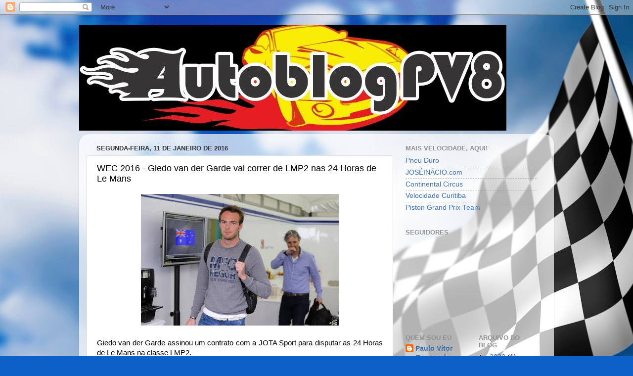

--- FILE ---
content_type: text/html; charset=UTF-8
request_url: https://autoblogpv8.blogspot.com/2016/01/wec-2016-giedo-van-der-garde-vai-correr.html
body_size: 17653
content:
<!DOCTYPE html>
<html class='v2' dir='ltr' lang='pt-BR'>
<head>
<link href='https://www.blogger.com/static/v1/widgets/335934321-css_bundle_v2.css' rel='stylesheet' type='text/css'/>
<meta content='width=1100' name='viewport'/>
<meta content='text/html; charset=UTF-8' http-equiv='Content-Type'/>
<meta content='blogger' name='generator'/>
<link href='https://autoblogpv8.blogspot.com/favicon.ico' rel='icon' type='image/x-icon'/>
<link href='http://autoblogpv8.blogspot.com/2016/01/wec-2016-giedo-van-der-garde-vai-correr.html' rel='canonical'/>
<link rel="alternate" type="application/atom+xml" title="AutoblogPV8 - Atom" href="https://autoblogpv8.blogspot.com/feeds/posts/default" />
<link rel="alternate" type="application/rss+xml" title="AutoblogPV8 - RSS" href="https://autoblogpv8.blogspot.com/feeds/posts/default?alt=rss" />
<link rel="service.post" type="application/atom+xml" title="AutoblogPV8 - Atom" href="https://www.blogger.com/feeds/8029802036249670847/posts/default" />

<link rel="alternate" type="application/atom+xml" title="AutoblogPV8 - Atom" href="https://autoblogpv8.blogspot.com/feeds/2303060967407743565/comments/default" />
<!--Can't find substitution for tag [blog.ieCssRetrofitLinks]-->
<link href='https://blogger.googleusercontent.com/img/b/R29vZ2xl/AVvXsEjVvsf10CROtdmSbzLGyzfqVwMfQw1ldbH70EmVqzJ3lGgqqE6GFHPLJTIVeioTc6BubScHEQwWE7t_IA74EtKsqCSwHWY6pg5099mvRcYUnlWaWRLfTD7lmp6UQTLaJZ1y7BDsIoLeo-4/s400/Devagarde+3.jpg' rel='image_src'/>
<meta content='http://autoblogpv8.blogspot.com/2016/01/wec-2016-giedo-van-der-garde-vai-correr.html' property='og:url'/>
<meta content='WEC 2016 - Giedo van der Garde vai correr de LMP2 nas 24 Horas de Le Mans' property='og:title'/>
<meta content='    Giedo van der Garde assinou um contrato com a JOTA Sport para disputar as 24 Horas de Le Mans na classe LMP2.     Com experiência de tit...' property='og:description'/>
<meta content='https://blogger.googleusercontent.com/img/b/R29vZ2xl/AVvXsEjVvsf10CROtdmSbzLGyzfqVwMfQw1ldbH70EmVqzJ3lGgqqE6GFHPLJTIVeioTc6BubScHEQwWE7t_IA74EtKsqCSwHWY6pg5099mvRcYUnlWaWRLfTD7lmp6UQTLaJZ1y7BDsIoLeo-4/w1200-h630-p-k-no-nu/Devagarde+3.jpg' property='og:image'/>
<title>AutoblogPV8: WEC 2016 - Giedo van der Garde vai correr de LMP2 nas 24 Horas de Le Mans</title>
<style id='page-skin-1' type='text/css'><!--
/*-----------------------------------------------
Blogger Template Style
Name:     Picture Window
Designer: Blogger
URL:      www.blogger.com
----------------------------------------------- */
/* Content
----------------------------------------------- */
body {
font: normal normal 15px Arial, Tahoma, Helvetica, FreeSans, sans-serif;
color: #000000;
background: #0d60c8 url(//themes.googleusercontent.com/image?id=1Q9yUxs-9hVF7e99dl1rYimaYp3wqq8-tRuqrLQAkDPIYi9Vf4uKvRUQLtDz6lesfWOV3) no-repeat fixed top center /* Credit: Kativ (http://www.istockphoto.com/googleimages.php?id=3607937&platform=blogger) */;
}
html body .region-inner {
min-width: 0;
max-width: 100%;
width: auto;
}
.content-outer {
font-size: 90%;
}
a:link {
text-decoration:none;
color: #3b6fb1;
}
a:visited {
text-decoration:none;
color: #729bd0;
}
a:hover {
text-decoration:underline;
color: #43a6ff;
}
.content-outer {
background: transparent none repeat scroll top left;
-moz-border-radius: 0;
-webkit-border-radius: 0;
-goog-ms-border-radius: 0;
border-radius: 0;
-moz-box-shadow: 0 0 0 rgba(0, 0, 0, .15);
-webkit-box-shadow: 0 0 0 rgba(0, 0, 0, .15);
-goog-ms-box-shadow: 0 0 0 rgba(0, 0, 0, .15);
box-shadow: 0 0 0 rgba(0, 0, 0, .15);
margin: 20px auto;
}
.content-inner {
padding: 0;
}
/* Header
----------------------------------------------- */
.header-outer {
background: transparent none repeat-x scroll top left;
_background-image: none;
color: #990000;
-moz-border-radius: 0;
-webkit-border-radius: 0;
-goog-ms-border-radius: 0;
border-radius: 0;
}
.Header img, .Header #header-inner {
-moz-border-radius: 0;
-webkit-border-radius: 0;
-goog-ms-border-radius: 0;
border-radius: 0;
}
.header-inner .Header .titlewrapper,
.header-inner .Header .descriptionwrapper {
padding-left: 0;
padding-right: 0;
}
.Header h1 {
font: normal normal 36px Arial, Tahoma, Helvetica, FreeSans, sans-serif;
text-shadow: 1px 1px 3px rgba(0, 0, 0, 0.3);
}
.Header h1 a {
color: #990000;
}
.Header .description {
font-size: 130%;
}
/* Tabs
----------------------------------------------- */
.tabs-inner {
margin: .5em 20px 0;
padding: 0;
}
.tabs-inner .section {
margin: 0;
}
.tabs-inner .widget ul {
padding: 0;
background: transparent none repeat scroll bottom;
-moz-border-radius: 0;
-webkit-border-radius: 0;
-goog-ms-border-radius: 0;
border-radius: 0;
}
.tabs-inner .widget li {
border: none;
}
.tabs-inner .widget li a {
display: inline-block;
padding: .5em 1em;
margin-right: .25em;
color: #000000;
font: normal normal 15px Arial, Tahoma, Helvetica, FreeSans, sans-serif;
-moz-border-radius: 10px 10px 0 0;
-webkit-border-top-left-radius: 10px;
-webkit-border-top-right-radius: 10px;
-goog-ms-border-radius: 10px 10px 0 0;
border-radius: 10px 10px 0 0;
background: transparent url(https://resources.blogblog.com/blogblog/data/1kt/transparent/black50.png) repeat scroll top left;
border-right: 1px solid transparent;
}
.tabs-inner .widget li:first-child a {
padding-left: 1.25em;
-moz-border-radius-topleft: 10px;
-moz-border-radius-bottomleft: 0;
-webkit-border-top-left-radius: 10px;
-webkit-border-bottom-left-radius: 0;
-goog-ms-border-top-left-radius: 10px;
-goog-ms-border-bottom-left-radius: 0;
border-top-left-radius: 10px;
border-bottom-left-radius: 0;
}
.tabs-inner .widget li.selected a,
.tabs-inner .widget li a:hover {
position: relative;
z-index: 1;
background: transparent url(https://resources.blogblog.com/blogblog/data/1kt/transparent/white80.png) repeat scroll bottom;
color: #000000;
-moz-box-shadow: 0 0 3px rgba(0, 0, 0, .15);
-webkit-box-shadow: 0 0 3px rgba(0, 0, 0, .15);
-goog-ms-box-shadow: 0 0 3px rgba(0, 0, 0, .15);
box-shadow: 0 0 3px rgba(0, 0, 0, .15);
}
/* Headings
----------------------------------------------- */
h2 {
font: bold normal 13px Arial, Tahoma, Helvetica, FreeSans, sans-serif;
text-transform: uppercase;
color: #919191;
margin: .5em 0;
}
/* Main
----------------------------------------------- */
.main-outer {
background: transparent url(https://resources.blogblog.com/blogblog/data/1kt/transparent/white80.png) repeat scroll top left;
-moz-border-radius: 20px 20px 0 0;
-webkit-border-top-left-radius: 20px;
-webkit-border-top-right-radius: 20px;
-webkit-border-bottom-left-radius: 0;
-webkit-border-bottom-right-radius: 0;
-goog-ms-border-radius: 20px 20px 0 0;
border-radius: 20px 20px 0 0;
-moz-box-shadow: 0 1px 3px rgba(0, 0, 0, .15);
-webkit-box-shadow: 0 1px 3px rgba(0, 0, 0, .15);
-goog-ms-box-shadow: 0 1px 3px rgba(0, 0, 0, .15);
box-shadow: 0 1px 3px rgba(0, 0, 0, .15);
}
.main-inner {
padding: 15px 20px 20px;
}
.main-inner .column-center-inner {
padding: 0 0;
}
.main-inner .column-left-inner {
padding-left: 0;
}
.main-inner .column-right-inner {
padding-right: 0;
}
/* Posts
----------------------------------------------- */
h3.post-title {
margin: 0;
font: normal normal 18px Arial, Tahoma, Helvetica, FreeSans, sans-serif;
}
.comments h4 {
margin: 1em 0 0;
font: normal normal 18px Arial, Tahoma, Helvetica, FreeSans, sans-serif;
}
.date-header span {
color: #333333;
}
.post-outer {
background-color: #ffffff;
border: solid 1px #e0e0e0;
-moz-border-radius: 5px;
-webkit-border-radius: 5px;
border-radius: 5px;
-goog-ms-border-radius: 5px;
padding: 15px 20px;
margin: 0 -20px 20px;
}
.post-body {
line-height: 1.4;
font-size: 110%;
position: relative;
}
.post-header {
margin: 0 0 1.5em;
color: #a1a1a1;
line-height: 1.6;
}
.post-footer {
margin: .5em 0 0;
color: #a1a1a1;
line-height: 1.6;
}
#blog-pager {
font-size: 140%
}
#comments .comment-author {
padding-top: 1.5em;
border-top: dashed 1px #ccc;
border-top: dashed 1px rgba(128, 128, 128, .5);
background-position: 0 1.5em;
}
#comments .comment-author:first-child {
padding-top: 0;
border-top: none;
}
.avatar-image-container {
margin: .2em 0 0;
}
/* Comments
----------------------------------------------- */
.comments .comments-content .icon.blog-author {
background-repeat: no-repeat;
background-image: url([data-uri]);
}
.comments .comments-content .loadmore a {
border-top: 1px solid #43a6ff;
border-bottom: 1px solid #43a6ff;
}
.comments .continue {
border-top: 2px solid #43a6ff;
}
/* Widgets
----------------------------------------------- */
.widget ul, .widget #ArchiveList ul.flat {
padding: 0;
list-style: none;
}
.widget ul li, .widget #ArchiveList ul.flat li {
border-top: dashed 1px #ccc;
border-top: dashed 1px rgba(128, 128, 128, .5);
}
.widget ul li:first-child, .widget #ArchiveList ul.flat li:first-child {
border-top: none;
}
.widget .post-body ul {
list-style: disc;
}
.widget .post-body ul li {
border: none;
}
/* Footer
----------------------------------------------- */
.footer-outer {
color:#d0d0d0;
background: transparent url(https://resources.blogblog.com/blogblog/data/1kt/transparent/black50.png) repeat scroll top left;
-moz-border-radius: 0 0 20px 20px;
-webkit-border-top-left-radius: 0;
-webkit-border-top-right-radius: 0;
-webkit-border-bottom-left-radius: 20px;
-webkit-border-bottom-right-radius: 20px;
-goog-ms-border-radius: 0 0 20px 20px;
border-radius: 0 0 20px 20px;
-moz-box-shadow: 0 1px 3px rgba(0, 0, 0, .15);
-webkit-box-shadow: 0 1px 3px rgba(0, 0, 0, .15);
-goog-ms-box-shadow: 0 1px 3px rgba(0, 0, 0, .15);
box-shadow: 0 1px 3px rgba(0, 0, 0, .15);
}
.footer-inner {
padding: 10px 20px 20px;
}
.footer-outer a {
color: #a1cbef;
}
.footer-outer a:visited {
color: #81aaef;
}
.footer-outer a:hover {
color: #43a6ff;
}
.footer-outer .widget h2 {
color: #b0b0b0;
}
/* Mobile
----------------------------------------------- */
html body.mobile {
height: auto;
}
html body.mobile {
min-height: 480px;
background-size: 100% auto;
}
.mobile .body-fauxcolumn-outer {
background: transparent none repeat scroll top left;
}
html .mobile .mobile-date-outer, html .mobile .blog-pager {
border-bottom: none;
background: transparent url(https://resources.blogblog.com/blogblog/data/1kt/transparent/white80.png) repeat scroll top left;
margin-bottom: 10px;
}
.mobile .date-outer {
background: transparent url(https://resources.blogblog.com/blogblog/data/1kt/transparent/white80.png) repeat scroll top left;
}
.mobile .header-outer, .mobile .main-outer,
.mobile .post-outer, .mobile .footer-outer {
-moz-border-radius: 0;
-webkit-border-radius: 0;
-goog-ms-border-radius: 0;
border-radius: 0;
}
.mobile .content-outer,
.mobile .main-outer,
.mobile .post-outer {
background: inherit;
border: none;
}
.mobile .content-outer {
font-size: 100%;
}
.mobile-link-button {
background-color: #3b6fb1;
}
.mobile-link-button a:link, .mobile-link-button a:visited {
color: #ffffff;
}
.mobile-index-contents {
color: #000000;
}
.mobile .tabs-inner .PageList .widget-content {
background: transparent url(https://resources.blogblog.com/blogblog/data/1kt/transparent/white80.png) repeat scroll bottom;
color: #000000;
}
.mobile .tabs-inner .PageList .widget-content .pagelist-arrow {
border-left: 1px solid transparent;
}

--></style>
<style id='template-skin-1' type='text/css'><!--
body {
min-width: 960px;
}
.content-outer, .content-fauxcolumn-outer, .region-inner {
min-width: 960px;
max-width: 960px;
_width: 960px;
}
.main-inner .columns {
padding-left: 0;
padding-right: 310px;
}
.main-inner .fauxcolumn-center-outer {
left: 0;
right: 310px;
/* IE6 does not respect left and right together */
_width: expression(this.parentNode.offsetWidth -
parseInt("0") -
parseInt("310px") + 'px');
}
.main-inner .fauxcolumn-left-outer {
width: 0;
}
.main-inner .fauxcolumn-right-outer {
width: 310px;
}
.main-inner .column-left-outer {
width: 0;
right: 100%;
margin-left: -0;
}
.main-inner .column-right-outer {
width: 310px;
margin-right: -310px;
}
#layout {
min-width: 0;
}
#layout .content-outer {
min-width: 0;
width: 800px;
}
#layout .region-inner {
min-width: 0;
width: auto;
}
body#layout div.add_widget {
padding: 8px;
}
body#layout div.add_widget a {
margin-left: 32px;
}
--></style>
<style>
    body {background-image:url(\/\/themes.googleusercontent.com\/image?id=1Q9yUxs-9hVF7e99dl1rYimaYp3wqq8-tRuqrLQAkDPIYi9Vf4uKvRUQLtDz6lesfWOV3);}
    
@media (max-width: 200px) { body {background-image:url(\/\/themes.googleusercontent.com\/image?id=1Q9yUxs-9hVF7e99dl1rYimaYp3wqq8-tRuqrLQAkDPIYi9Vf4uKvRUQLtDz6lesfWOV3&options=w200);}}
@media (max-width: 400px) and (min-width: 201px) { body {background-image:url(\/\/themes.googleusercontent.com\/image?id=1Q9yUxs-9hVF7e99dl1rYimaYp3wqq8-tRuqrLQAkDPIYi9Vf4uKvRUQLtDz6lesfWOV3&options=w400);}}
@media (max-width: 800px) and (min-width: 401px) { body {background-image:url(\/\/themes.googleusercontent.com\/image?id=1Q9yUxs-9hVF7e99dl1rYimaYp3wqq8-tRuqrLQAkDPIYi9Vf4uKvRUQLtDz6lesfWOV3&options=w800);}}
@media (max-width: 1200px) and (min-width: 801px) { body {background-image:url(\/\/themes.googleusercontent.com\/image?id=1Q9yUxs-9hVF7e99dl1rYimaYp3wqq8-tRuqrLQAkDPIYi9Vf4uKvRUQLtDz6lesfWOV3&options=w1200);}}
/* Last tag covers anything over one higher than the previous max-size cap. */
@media (min-width: 1201px) { body {background-image:url(\/\/themes.googleusercontent.com\/image?id=1Q9yUxs-9hVF7e99dl1rYimaYp3wqq8-tRuqrLQAkDPIYi9Vf4uKvRUQLtDz6lesfWOV3&options=w1600);}}
  </style>
<link href='https://www.blogger.com/dyn-css/authorization.css?targetBlogID=8029802036249670847&amp;zx=2a8c8cc2-939f-4ff4-97d3-8b9c13c3e03b' media='none' onload='if(media!=&#39;all&#39;)media=&#39;all&#39;' rel='stylesheet'/><noscript><link href='https://www.blogger.com/dyn-css/authorization.css?targetBlogID=8029802036249670847&amp;zx=2a8c8cc2-939f-4ff4-97d3-8b9c13c3e03b' rel='stylesheet'/></noscript>
<meta name='google-adsense-platform-account' content='ca-host-pub-1556223355139109'/>
<meta name='google-adsense-platform-domain' content='blogspot.com'/>

</head>
<body class='loading variant-open'>
<div class='navbar section' id='navbar' name='Navbar'><div class='widget Navbar' data-version='1' id='Navbar1'><script type="text/javascript">
    function setAttributeOnload(object, attribute, val) {
      if(window.addEventListener) {
        window.addEventListener('load',
          function(){ object[attribute] = val; }, false);
      } else {
        window.attachEvent('onload', function(){ object[attribute] = val; });
      }
    }
  </script>
<div id="navbar-iframe-container"></div>
<script type="text/javascript" src="https://apis.google.com/js/platform.js"></script>
<script type="text/javascript">
      gapi.load("gapi.iframes:gapi.iframes.style.bubble", function() {
        if (gapi.iframes && gapi.iframes.getContext) {
          gapi.iframes.getContext().openChild({
              url: 'https://www.blogger.com/navbar/8029802036249670847?po\x3d2303060967407743565\x26origin\x3dhttps://autoblogpv8.blogspot.com',
              where: document.getElementById("navbar-iframe-container"),
              id: "navbar-iframe"
          });
        }
      });
    </script><script type="text/javascript">
(function() {
var script = document.createElement('script');
script.type = 'text/javascript';
script.src = '//pagead2.googlesyndication.com/pagead/js/google_top_exp.js';
var head = document.getElementsByTagName('head')[0];
if (head) {
head.appendChild(script);
}})();
</script>
</div></div>
<div class='body-fauxcolumns'>
<div class='fauxcolumn-outer body-fauxcolumn-outer'>
<div class='cap-top'>
<div class='cap-left'></div>
<div class='cap-right'></div>
</div>
<div class='fauxborder-left'>
<div class='fauxborder-right'></div>
<div class='fauxcolumn-inner'>
</div>
</div>
<div class='cap-bottom'>
<div class='cap-left'></div>
<div class='cap-right'></div>
</div>
</div>
</div>
<div class='content'>
<div class='content-fauxcolumns'>
<div class='fauxcolumn-outer content-fauxcolumn-outer'>
<div class='cap-top'>
<div class='cap-left'></div>
<div class='cap-right'></div>
</div>
<div class='fauxborder-left'>
<div class='fauxborder-right'></div>
<div class='fauxcolumn-inner'>
</div>
</div>
<div class='cap-bottom'>
<div class='cap-left'></div>
<div class='cap-right'></div>
</div>
</div>
</div>
<div class='content-outer'>
<div class='content-cap-top cap-top'>
<div class='cap-left'></div>
<div class='cap-right'></div>
</div>
<div class='fauxborder-left content-fauxborder-left'>
<div class='fauxborder-right content-fauxborder-right'></div>
<div class='content-inner'>
<header>
<div class='header-outer'>
<div class='header-cap-top cap-top'>
<div class='cap-left'></div>
<div class='cap-right'></div>
</div>
<div class='fauxborder-left header-fauxborder-left'>
<div class='fauxborder-right header-fauxborder-right'></div>
<div class='region-inner header-inner'>
<div class='header section' id='header' name='Cabeçalho'><div class='widget Header' data-version='1' id='Header1'>
<div id='header-inner'>
<a href='https://autoblogpv8.blogspot.com/' style='display: block'>
<img alt='AutoblogPV8' height='214px; ' id='Header1_headerimg' src='https://blogger.googleusercontent.com/img/b/R29vZ2xl/AVvXsEhVS1Wj6zx0umBK2wVwkIVNWXC6zHzCaHc5L5NcuCE46q5VKuzynLVj_mGRKwRNnGvanMtKnBmWNSET7gPbLLN4tMDvl0Vx7_w9U1-0Si_JqvuN5bFPA9V9DEL2zMvK3f1ZM6lfDL7sokA3/s1600/AutoblogPV8+6.jpg' style='display: block' width='864px; '/>
</a>
</div>
</div></div>
</div>
</div>
<div class='header-cap-bottom cap-bottom'>
<div class='cap-left'></div>
<div class='cap-right'></div>
</div>
</div>
</header>
<div class='tabs-outer'>
<div class='tabs-cap-top cap-top'>
<div class='cap-left'></div>
<div class='cap-right'></div>
</div>
<div class='fauxborder-left tabs-fauxborder-left'>
<div class='fauxborder-right tabs-fauxborder-right'></div>
<div class='region-inner tabs-inner'>
<div class='tabs no-items section' id='crosscol' name='Entre colunas'></div>
<div class='tabs no-items section' id='crosscol-overflow' name='Cross-Column 2'></div>
</div>
</div>
<div class='tabs-cap-bottom cap-bottom'>
<div class='cap-left'></div>
<div class='cap-right'></div>
</div>
</div>
<div class='main-outer'>
<div class='main-cap-top cap-top'>
<div class='cap-left'></div>
<div class='cap-right'></div>
</div>
<div class='fauxborder-left main-fauxborder-left'>
<div class='fauxborder-right main-fauxborder-right'></div>
<div class='region-inner main-inner'>
<div class='columns fauxcolumns'>
<div class='fauxcolumn-outer fauxcolumn-center-outer'>
<div class='cap-top'>
<div class='cap-left'></div>
<div class='cap-right'></div>
</div>
<div class='fauxborder-left'>
<div class='fauxborder-right'></div>
<div class='fauxcolumn-inner'>
</div>
</div>
<div class='cap-bottom'>
<div class='cap-left'></div>
<div class='cap-right'></div>
</div>
</div>
<div class='fauxcolumn-outer fauxcolumn-left-outer'>
<div class='cap-top'>
<div class='cap-left'></div>
<div class='cap-right'></div>
</div>
<div class='fauxborder-left'>
<div class='fauxborder-right'></div>
<div class='fauxcolumn-inner'>
</div>
</div>
<div class='cap-bottom'>
<div class='cap-left'></div>
<div class='cap-right'></div>
</div>
</div>
<div class='fauxcolumn-outer fauxcolumn-right-outer'>
<div class='cap-top'>
<div class='cap-left'></div>
<div class='cap-right'></div>
</div>
<div class='fauxborder-left'>
<div class='fauxborder-right'></div>
<div class='fauxcolumn-inner'>
</div>
</div>
<div class='cap-bottom'>
<div class='cap-left'></div>
<div class='cap-right'></div>
</div>
</div>
<!-- corrects IE6 width calculation -->
<div class='columns-inner'>
<div class='column-center-outer'>
<div class='column-center-inner'>
<div class='main section' id='main' name='Principal'><div class='widget Blog' data-version='1' id='Blog1'>
<div class='blog-posts hfeed'>

          <div class="date-outer">
        
<h2 class='date-header'><span>segunda-feira, 11 de janeiro de 2016</span></h2>

          <div class="date-posts">
        
<div class='post-outer'>
<div class='post hentry uncustomized-post-template' itemprop='blogPost' itemscope='itemscope' itemtype='http://schema.org/BlogPosting'>
<meta content='https://blogger.googleusercontent.com/img/b/R29vZ2xl/AVvXsEjVvsf10CROtdmSbzLGyzfqVwMfQw1ldbH70EmVqzJ3lGgqqE6GFHPLJTIVeioTc6BubScHEQwWE7t_IA74EtKsqCSwHWY6pg5099mvRcYUnlWaWRLfTD7lmp6UQTLaJZ1y7BDsIoLeo-4/s400/Devagarde+3.jpg' itemprop='image_url'/>
<meta content='8029802036249670847' itemprop='blogId'/>
<meta content='2303060967407743565' itemprop='postId'/>
<a name='2303060967407743565'></a>
<h3 class='post-title entry-title' itemprop='name'>
WEC 2016 - Giedo van der Garde vai correr de LMP2 nas 24 Horas de Le Mans
</h3>
<div class='post-header'>
<div class='post-header-line-1'></div>
</div>
<div class='post-body entry-content' id='post-body-2303060967407743565' itemprop='description articleBody'>
<div class="separator" style="clear: both; text-align: center;">
<a href="https://blogger.googleusercontent.com/img/b/R29vZ2xl/AVvXsEjVvsf10CROtdmSbzLGyzfqVwMfQw1ldbH70EmVqzJ3lGgqqE6GFHPLJTIVeioTc6BubScHEQwWE7t_IA74EtKsqCSwHWY6pg5099mvRcYUnlWaWRLfTD7lmp6UQTLaJZ1y7BDsIoLeo-4/s1600/Devagarde+3.jpg" imageanchor="1" style="margin-left: 1em; margin-right: 1em;"><img border="0" height="266" src="https://blogger.googleusercontent.com/img/b/R29vZ2xl/AVvXsEjVvsf10CROtdmSbzLGyzfqVwMfQw1ldbH70EmVqzJ3lGgqqE6GFHPLJTIVeioTc6BubScHEQwWE7t_IA74EtKsqCSwHWY6pg5099mvRcYUnlWaWRLfTD7lmp6UQTLaJZ1y7BDsIoLeo-4/s400/Devagarde+3.jpg" width="400" /></a></div>
<br />
<div style="text-align: justify;">
Giedo van der Garde assinou um contrato com a JOTA Sport para disputar as 24 Horas de Le Mans na classe LMP2.</div>
<div style="text-align: justify;">
<br /></div>
<div style="text-align: justify;">
Com experiência de titular na Fórmula 1 pela Caterham em 2013, o piloto causou polêmica no ano passado querendo uma vaga pra correr pela Sauber através de meios judiciais. <strike>Os pilotos da JOTA que se cuidem com seus chiliques.</strike></div>
<div style="text-align: justify;">
<strike><br /></strike></div>
<div style="text-align: justify;">
<strike><br /></strike></div>
<div style="text-align: justify;">
Página do AutoblogPV8 no Facebook:&nbsp;<a href="https://www.facebook.com/Autoblogpv8">https://www.facebook.com/Autoblogpv8</a></div>
<div style="text-align: justify;">
<br /></div>
<div style="text-align: justify;">
Um abraço!</div>
<div style="text-align: justify;">
<a href="https://twitter.com/paulovitorpv8">Paulo Vitor</a></div>
<div style='clear: both;'></div>
</div>
<div class='post-footer'>
<div class='post-footer-line post-footer-line-1'>
<span class='post-author vcard'>
Postado por
<span class='fn' itemprop='author' itemscope='itemscope' itemtype='http://schema.org/Person'>
<meta content='https://www.blogger.com/profile/08545396058366613655' itemprop='url'/>
<a class='g-profile' href='https://www.blogger.com/profile/08545396058366613655' rel='author' title='author profile'>
<span itemprop='name'>Paulo Vitor Gaspar de Freitas.</span>
</a>
</span>
</span>
<span class='post-timestamp'>
às
<meta content='http://autoblogpv8.blogspot.com/2016/01/wec-2016-giedo-van-der-garde-vai-correr.html' itemprop='url'/>
<a class='timestamp-link' href='https://autoblogpv8.blogspot.com/2016/01/wec-2016-giedo-van-der-garde-vai-correr.html' rel='bookmark' title='permanent link'><abbr class='published' itemprop='datePublished' title='2016-01-11T08:51:00-08:00'>08:51</abbr></a>
</span>
<span class='post-comment-link'>
</span>
<span class='post-icons'>
<span class='item-control blog-admin pid-2000647131'>
<a href='https://www.blogger.com/post-edit.g?blogID=8029802036249670847&postID=2303060967407743565&from=pencil' title='Editar post'>
<img alt='' class='icon-action' height='18' src='https://resources.blogblog.com/img/icon18_edit_allbkg.gif' width='18'/>
</a>
</span>
</span>
<div class='post-share-buttons goog-inline-block'>
<a class='goog-inline-block share-button sb-email' href='https://www.blogger.com/share-post.g?blogID=8029802036249670847&postID=2303060967407743565&target=email' target='_blank' title='Enviar por e-mail'><span class='share-button-link-text'>Enviar por e-mail</span></a><a class='goog-inline-block share-button sb-blog' href='https://www.blogger.com/share-post.g?blogID=8029802036249670847&postID=2303060967407743565&target=blog' onclick='window.open(this.href, "_blank", "height=270,width=475"); return false;' target='_blank' title='Postar no blog!'><span class='share-button-link-text'>Postar no blog!</span></a><a class='goog-inline-block share-button sb-twitter' href='https://www.blogger.com/share-post.g?blogID=8029802036249670847&postID=2303060967407743565&target=twitter' target='_blank' title='Compartilhar no X'><span class='share-button-link-text'>Compartilhar no X</span></a><a class='goog-inline-block share-button sb-facebook' href='https://www.blogger.com/share-post.g?blogID=8029802036249670847&postID=2303060967407743565&target=facebook' onclick='window.open(this.href, "_blank", "height=430,width=640"); return false;' target='_blank' title='Compartilhar no Facebook'><span class='share-button-link-text'>Compartilhar no Facebook</span></a><a class='goog-inline-block share-button sb-pinterest' href='https://www.blogger.com/share-post.g?blogID=8029802036249670847&postID=2303060967407743565&target=pinterest' target='_blank' title='Compartilhar com o Pinterest'><span class='share-button-link-text'>Compartilhar com o Pinterest</span></a>
</div>
</div>
<div class='post-footer-line post-footer-line-2'>
<span class='post-labels'>
Marcadores:
<a href='https://autoblogpv8.blogspot.com/search/label/%2324hLeMans' rel='tag'>#24hLeMans</a>,
<a href='https://autoblogpv8.blogspot.com/search/label/%23GiedovanderGarde' rel='tag'>#GiedovanderGarde</a>,
<a href='https://autoblogpv8.blogspot.com/search/label/%23JOTASport' rel='tag'>#JOTASport</a>,
<a href='https://autoblogpv8.blogspot.com/search/label/%23LMP2' rel='tag'>#LMP2</a>,
<a href='https://autoblogpv8.blogspot.com/search/label/%23VanderGarde' rel='tag'>#VanderGarde</a>,
<a href='https://autoblogpv8.blogspot.com/search/label/%23WEC' rel='tag'>#WEC</a>
</span>
</div>
<div class='post-footer-line post-footer-line-3'>
<span class='post-location'>
</span>
</div>
</div>
</div>
<div class='comments' id='comments'>
<a name='comments'></a>
<h4>Nenhum comentário:</h4>
<div id='Blog1_comments-block-wrapper'>
<dl class='avatar-comment-indent' id='comments-block'>
</dl>
</div>
<p class='comment-footer'>
<div class='comment-form'>
<a name='comment-form'></a>
<h4 id='comment-post-message'>Postar um comentário</h4>
<p>
</p>
<a href='https://www.blogger.com/comment/frame/8029802036249670847?po=2303060967407743565&hl=pt-BR&saa=85391&origin=https://autoblogpv8.blogspot.com' id='comment-editor-src'></a>
<iframe allowtransparency='true' class='blogger-iframe-colorize blogger-comment-from-post' frameborder='0' height='410px' id='comment-editor' name='comment-editor' src='' width='100%'></iframe>
<script src='https://www.blogger.com/static/v1/jsbin/2830521187-comment_from_post_iframe.js' type='text/javascript'></script>
<script type='text/javascript'>
      BLOG_CMT_createIframe('https://www.blogger.com/rpc_relay.html');
    </script>
</div>
</p>
</div>
</div>

        </div></div>
      
</div>
<div class='blog-pager' id='blog-pager'>
<span id='blog-pager-newer-link'>
<a class='blog-pager-newer-link' href='https://autoblogpv8.blogspot.com/2016/01/rally-dakar-2016-al-attiyah-vence.html' id='Blog1_blog-pager-newer-link' title='Postagem mais recente'>Postagem mais recente</a>
</span>
<span id='blog-pager-older-link'>
<a class='blog-pager-older-link' href='https://autoblogpv8.blogspot.com/2016/01/wrc-2016-m-sport-mostra-nova-cara-do.html' id='Blog1_blog-pager-older-link' title='Postagem mais antiga'>Postagem mais antiga</a>
</span>
<a class='home-link' href='https://autoblogpv8.blogspot.com/'>Página inicial</a>
</div>
<div class='clear'></div>
<div class='post-feeds'>
<div class='feed-links'>
Assinar:
<a class='feed-link' href='https://autoblogpv8.blogspot.com/feeds/2303060967407743565/comments/default' target='_blank' type='application/atom+xml'>Postar comentários (Atom)</a>
</div>
</div>
</div></div>
</div>
</div>
<div class='column-left-outer'>
<div class='column-left-inner'>
<aside>
</aside>
</div>
</div>
<div class='column-right-outer'>
<div class='column-right-inner'>
<aside>
<div class='sidebar section' id='sidebar-right-1'><div class='widget LinkList' data-version='1' id='LinkList1'>
<h2>Mais velocidade, aqui!</h2>
<div class='widget-content'>
<ul>
<li><a href='http://pneuduro.wordpress.com/'>Pneu Duro</a></li>
<li><a href='http://www.joseinacio.com/'>JOSÉINÁCIO.com</a></li>
<li><a href='http://www.continental-circus.blogspot.com.br/'>Continental Circus</a></li>
<li><a href='http://velocidadecuritiba.blogspot.com.br/'>Velocidade Curitiba</a></li>
<li><a href='http://pistongpteam.blogspot.com.br/'>Piston Grand Prix Team</a></li>
</ul>
<div class='clear'></div>
</div>
</div><div class='widget Followers' data-version='1' id='Followers1'>
<h2 class='title'>Seguidores</h2>
<div class='widget-content'>
<div id='Followers1-wrapper'>
<div style='margin-right:2px;'>
<div><script type="text/javascript" src="https://apis.google.com/js/platform.js"></script>
<div id="followers-iframe-container"></div>
<script type="text/javascript">
    window.followersIframe = null;
    function followersIframeOpen(url) {
      gapi.load("gapi.iframes", function() {
        if (gapi.iframes && gapi.iframes.getContext) {
          window.followersIframe = gapi.iframes.getContext().openChild({
            url: url,
            where: document.getElementById("followers-iframe-container"),
            messageHandlersFilter: gapi.iframes.CROSS_ORIGIN_IFRAMES_FILTER,
            messageHandlers: {
              '_ready': function(obj) {
                window.followersIframe.getIframeEl().height = obj.height;
              },
              'reset': function() {
                window.followersIframe.close();
                followersIframeOpen("https://www.blogger.com/followers/frame/8029802036249670847?colors\x3dCgt0cmFuc3BhcmVudBILdHJhbnNwYXJlbnQaByMwMDAwMDAiByMzYjZmYjEqC3RyYW5zcGFyZW50MgcjOTE5MTkxOgcjMDAwMDAwQgcjM2I2ZmIxSgcjMDAwMDAwUgcjM2I2ZmIxWgt0cmFuc3BhcmVudA%3D%3D\x26pageSize\x3d21\x26hl\x3dpt-BR\x26origin\x3dhttps://autoblogpv8.blogspot.com");
              },
              'open': function(url) {
                window.followersIframe.close();
                followersIframeOpen(url);
              }
            }
          });
        }
      });
    }
    followersIframeOpen("https://www.blogger.com/followers/frame/8029802036249670847?colors\x3dCgt0cmFuc3BhcmVudBILdHJhbnNwYXJlbnQaByMwMDAwMDAiByMzYjZmYjEqC3RyYW5zcGFyZW50MgcjOTE5MTkxOgcjMDAwMDAwQgcjM2I2ZmIxSgcjMDAwMDAwUgcjM2I2ZmIxWgt0cmFuc3BhcmVudA%3D%3D\x26pageSize\x3d21\x26hl\x3dpt-BR\x26origin\x3dhttps://autoblogpv8.blogspot.com");
  </script></div>
</div>
</div>
<div class='clear'></div>
</div>
</div></div>
<table border='0' cellpadding='0' cellspacing='0' class='section-columns columns-2'>
<tbody>
<tr>
<td class='first columns-cell'>
<div class='sidebar section' id='sidebar-right-2-1'><div class='widget Profile' data-version='1' id='Profile1'>
<h2>Quem sou eu</h2>
<div class='widget-content'>
<dl class='profile-datablock'>
<dt class='profile-data'>
<a class='profile-name-link g-profile' href='https://www.blogger.com/profile/07613564054544839512' rel='author' style='background-image: url(//www.blogger.com/img/logo-16.png);'>
Paulo Vitor Gaspar de Freitas
</a>
</dt>
</dl>
<a class='profile-link' href='https://www.blogger.com/profile/07613564054544839512' rel='author'>Ver meu perfil completo</a>
<div class='clear'></div>
</div>
</div></div>
</td>
<td class='columns-cell'>
<div class='sidebar section' id='sidebar-right-2-2'><div class='widget BlogArchive' data-version='1' id='BlogArchive1'>
<h2>Arquivo do blog</h2>
<div class='widget-content'>
<div id='ArchiveList'>
<div id='BlogArchive1_ArchiveList'>
<ul class='hierarchy'>
<li class='archivedate collapsed'>
<a class='toggle' href='javascript:void(0)'>
<span class='zippy'>

        &#9658;&#160;
      
</span>
</a>
<a class='post-count-link' href='https://autoblogpv8.blogspot.com/2020/'>
2020
</a>
<span class='post-count' dir='ltr'>(1)</span>
<ul class='hierarchy'>
<li class='archivedate collapsed'>
<a class='toggle' href='javascript:void(0)'>
<span class='zippy'>

        &#9658;&#160;
      
</span>
</a>
<a class='post-count-link' href='https://autoblogpv8.blogspot.com/2020/08/'>
agosto
</a>
<span class='post-count' dir='ltr'>(1)</span>
</li>
</ul>
</li>
</ul>
<ul class='hierarchy'>
<li class='archivedate collapsed'>
<a class='toggle' href='javascript:void(0)'>
<span class='zippy'>

        &#9658;&#160;
      
</span>
</a>
<a class='post-count-link' href='https://autoblogpv8.blogspot.com/2019/'>
2019
</a>
<span class='post-count' dir='ltr'>(28)</span>
<ul class='hierarchy'>
<li class='archivedate collapsed'>
<a class='toggle' href='javascript:void(0)'>
<span class='zippy'>

        &#9658;&#160;
      
</span>
</a>
<a class='post-count-link' href='https://autoblogpv8.blogspot.com/2019/10/'>
outubro
</a>
<span class='post-count' dir='ltr'>(1)</span>
</li>
</ul>
<ul class='hierarchy'>
<li class='archivedate collapsed'>
<a class='toggle' href='javascript:void(0)'>
<span class='zippy'>

        &#9658;&#160;
      
</span>
</a>
<a class='post-count-link' href='https://autoblogpv8.blogspot.com/2019/08/'>
agosto
</a>
<span class='post-count' dir='ltr'>(2)</span>
</li>
</ul>
<ul class='hierarchy'>
<li class='archivedate collapsed'>
<a class='toggle' href='javascript:void(0)'>
<span class='zippy'>

        &#9658;&#160;
      
</span>
</a>
<a class='post-count-link' href='https://autoblogpv8.blogspot.com/2019/06/'>
junho
</a>
<span class='post-count' dir='ltr'>(2)</span>
</li>
</ul>
<ul class='hierarchy'>
<li class='archivedate collapsed'>
<a class='toggle' href='javascript:void(0)'>
<span class='zippy'>

        &#9658;&#160;
      
</span>
</a>
<a class='post-count-link' href='https://autoblogpv8.blogspot.com/2019/05/'>
maio
</a>
<span class='post-count' dir='ltr'>(2)</span>
</li>
</ul>
<ul class='hierarchy'>
<li class='archivedate collapsed'>
<a class='toggle' href='javascript:void(0)'>
<span class='zippy'>

        &#9658;&#160;
      
</span>
</a>
<a class='post-count-link' href='https://autoblogpv8.blogspot.com/2019/04/'>
abril
</a>
<span class='post-count' dir='ltr'>(4)</span>
</li>
</ul>
<ul class='hierarchy'>
<li class='archivedate collapsed'>
<a class='toggle' href='javascript:void(0)'>
<span class='zippy'>

        &#9658;&#160;
      
</span>
</a>
<a class='post-count-link' href='https://autoblogpv8.blogspot.com/2019/03/'>
março
</a>
<span class='post-count' dir='ltr'>(8)</span>
</li>
</ul>
<ul class='hierarchy'>
<li class='archivedate collapsed'>
<a class='toggle' href='javascript:void(0)'>
<span class='zippy'>

        &#9658;&#160;
      
</span>
</a>
<a class='post-count-link' href='https://autoblogpv8.blogspot.com/2019/02/'>
fevereiro
</a>
<span class='post-count' dir='ltr'>(6)</span>
</li>
</ul>
<ul class='hierarchy'>
<li class='archivedate collapsed'>
<a class='toggle' href='javascript:void(0)'>
<span class='zippy'>

        &#9658;&#160;
      
</span>
</a>
<a class='post-count-link' href='https://autoblogpv8.blogspot.com/2019/01/'>
janeiro
</a>
<span class='post-count' dir='ltr'>(3)</span>
</li>
</ul>
</li>
</ul>
<ul class='hierarchy'>
<li class='archivedate collapsed'>
<a class='toggle' href='javascript:void(0)'>
<span class='zippy'>

        &#9658;&#160;
      
</span>
</a>
<a class='post-count-link' href='https://autoblogpv8.blogspot.com/2018/'>
2018
</a>
<span class='post-count' dir='ltr'>(472)</span>
<ul class='hierarchy'>
<li class='archivedate collapsed'>
<a class='toggle' href='javascript:void(0)'>
<span class='zippy'>

        &#9658;&#160;
      
</span>
</a>
<a class='post-count-link' href='https://autoblogpv8.blogspot.com/2018/12/'>
dezembro
</a>
<span class='post-count' dir='ltr'>(15)</span>
</li>
</ul>
<ul class='hierarchy'>
<li class='archivedate collapsed'>
<a class='toggle' href='javascript:void(0)'>
<span class='zippy'>

        &#9658;&#160;
      
</span>
</a>
<a class='post-count-link' href='https://autoblogpv8.blogspot.com/2018/11/'>
novembro
</a>
<span class='post-count' dir='ltr'>(38)</span>
</li>
</ul>
<ul class='hierarchy'>
<li class='archivedate collapsed'>
<a class='toggle' href='javascript:void(0)'>
<span class='zippy'>

        &#9658;&#160;
      
</span>
</a>
<a class='post-count-link' href='https://autoblogpv8.blogspot.com/2018/10/'>
outubro
</a>
<span class='post-count' dir='ltr'>(43)</span>
</li>
</ul>
<ul class='hierarchy'>
<li class='archivedate collapsed'>
<a class='toggle' href='javascript:void(0)'>
<span class='zippy'>

        &#9658;&#160;
      
</span>
</a>
<a class='post-count-link' href='https://autoblogpv8.blogspot.com/2018/09/'>
setembro
</a>
<span class='post-count' dir='ltr'>(47)</span>
</li>
</ul>
<ul class='hierarchy'>
<li class='archivedate collapsed'>
<a class='toggle' href='javascript:void(0)'>
<span class='zippy'>

        &#9658;&#160;
      
</span>
</a>
<a class='post-count-link' href='https://autoblogpv8.blogspot.com/2018/08/'>
agosto
</a>
<span class='post-count' dir='ltr'>(45)</span>
</li>
</ul>
<ul class='hierarchy'>
<li class='archivedate collapsed'>
<a class='toggle' href='javascript:void(0)'>
<span class='zippy'>

        &#9658;&#160;
      
</span>
</a>
<a class='post-count-link' href='https://autoblogpv8.blogspot.com/2018/07/'>
julho
</a>
<span class='post-count' dir='ltr'>(50)</span>
</li>
</ul>
<ul class='hierarchy'>
<li class='archivedate collapsed'>
<a class='toggle' href='javascript:void(0)'>
<span class='zippy'>

        &#9658;&#160;
      
</span>
</a>
<a class='post-count-link' href='https://autoblogpv8.blogspot.com/2018/06/'>
junho
</a>
<span class='post-count' dir='ltr'>(46)</span>
</li>
</ul>
<ul class='hierarchy'>
<li class='archivedate collapsed'>
<a class='toggle' href='javascript:void(0)'>
<span class='zippy'>

        &#9658;&#160;
      
</span>
</a>
<a class='post-count-link' href='https://autoblogpv8.blogspot.com/2018/05/'>
maio
</a>
<span class='post-count' dir='ltr'>(37)</span>
</li>
</ul>
<ul class='hierarchy'>
<li class='archivedate collapsed'>
<a class='toggle' href='javascript:void(0)'>
<span class='zippy'>

        &#9658;&#160;
      
</span>
</a>
<a class='post-count-link' href='https://autoblogpv8.blogspot.com/2018/04/'>
abril
</a>
<span class='post-count' dir='ltr'>(24)</span>
</li>
</ul>
<ul class='hierarchy'>
<li class='archivedate collapsed'>
<a class='toggle' href='javascript:void(0)'>
<span class='zippy'>

        &#9658;&#160;
      
</span>
</a>
<a class='post-count-link' href='https://autoblogpv8.blogspot.com/2018/03/'>
março
</a>
<span class='post-count' dir='ltr'>(42)</span>
</li>
</ul>
<ul class='hierarchy'>
<li class='archivedate collapsed'>
<a class='toggle' href='javascript:void(0)'>
<span class='zippy'>

        &#9658;&#160;
      
</span>
</a>
<a class='post-count-link' href='https://autoblogpv8.blogspot.com/2018/02/'>
fevereiro
</a>
<span class='post-count' dir='ltr'>(51)</span>
</li>
</ul>
<ul class='hierarchy'>
<li class='archivedate collapsed'>
<a class='toggle' href='javascript:void(0)'>
<span class='zippy'>

        &#9658;&#160;
      
</span>
</a>
<a class='post-count-link' href='https://autoblogpv8.blogspot.com/2018/01/'>
janeiro
</a>
<span class='post-count' dir='ltr'>(34)</span>
</li>
</ul>
</li>
</ul>
<ul class='hierarchy'>
<li class='archivedate collapsed'>
<a class='toggle' href='javascript:void(0)'>
<span class='zippy'>

        &#9658;&#160;
      
</span>
</a>
<a class='post-count-link' href='https://autoblogpv8.blogspot.com/2017/'>
2017
</a>
<span class='post-count' dir='ltr'>(908)</span>
<ul class='hierarchy'>
<li class='archivedate collapsed'>
<a class='toggle' href='javascript:void(0)'>
<span class='zippy'>

        &#9658;&#160;
      
</span>
</a>
<a class='post-count-link' href='https://autoblogpv8.blogspot.com/2017/12/'>
dezembro
</a>
<span class='post-count' dir='ltr'>(31)</span>
</li>
</ul>
<ul class='hierarchy'>
<li class='archivedate collapsed'>
<a class='toggle' href='javascript:void(0)'>
<span class='zippy'>

        &#9658;&#160;
      
</span>
</a>
<a class='post-count-link' href='https://autoblogpv8.blogspot.com/2017/11/'>
novembro
</a>
<span class='post-count' dir='ltr'>(59)</span>
</li>
</ul>
<ul class='hierarchy'>
<li class='archivedate collapsed'>
<a class='toggle' href='javascript:void(0)'>
<span class='zippy'>

        &#9658;&#160;
      
</span>
</a>
<a class='post-count-link' href='https://autoblogpv8.blogspot.com/2017/10/'>
outubro
</a>
<span class='post-count' dir='ltr'>(75)</span>
</li>
</ul>
<ul class='hierarchy'>
<li class='archivedate collapsed'>
<a class='toggle' href='javascript:void(0)'>
<span class='zippy'>

        &#9658;&#160;
      
</span>
</a>
<a class='post-count-link' href='https://autoblogpv8.blogspot.com/2017/09/'>
setembro
</a>
<span class='post-count' dir='ltr'>(80)</span>
</li>
</ul>
<ul class='hierarchy'>
<li class='archivedate collapsed'>
<a class='toggle' href='javascript:void(0)'>
<span class='zippy'>

        &#9658;&#160;
      
</span>
</a>
<a class='post-count-link' href='https://autoblogpv8.blogspot.com/2017/08/'>
agosto
</a>
<span class='post-count' dir='ltr'>(56)</span>
</li>
</ul>
<ul class='hierarchy'>
<li class='archivedate collapsed'>
<a class='toggle' href='javascript:void(0)'>
<span class='zippy'>

        &#9658;&#160;
      
</span>
</a>
<a class='post-count-link' href='https://autoblogpv8.blogspot.com/2017/07/'>
julho
</a>
<span class='post-count' dir='ltr'>(82)</span>
</li>
</ul>
<ul class='hierarchy'>
<li class='archivedate collapsed'>
<a class='toggle' href='javascript:void(0)'>
<span class='zippy'>

        &#9658;&#160;
      
</span>
</a>
<a class='post-count-link' href='https://autoblogpv8.blogspot.com/2017/06/'>
junho
</a>
<span class='post-count' dir='ltr'>(71)</span>
</li>
</ul>
<ul class='hierarchy'>
<li class='archivedate collapsed'>
<a class='toggle' href='javascript:void(0)'>
<span class='zippy'>

        &#9658;&#160;
      
</span>
</a>
<a class='post-count-link' href='https://autoblogpv8.blogspot.com/2017/05/'>
maio
</a>
<span class='post-count' dir='ltr'>(82)</span>
</li>
</ul>
<ul class='hierarchy'>
<li class='archivedate collapsed'>
<a class='toggle' href='javascript:void(0)'>
<span class='zippy'>

        &#9658;&#160;
      
</span>
</a>
<a class='post-count-link' href='https://autoblogpv8.blogspot.com/2017/04/'>
abril
</a>
<span class='post-count' dir='ltr'>(80)</span>
</li>
</ul>
<ul class='hierarchy'>
<li class='archivedate collapsed'>
<a class='toggle' href='javascript:void(0)'>
<span class='zippy'>

        &#9658;&#160;
      
</span>
</a>
<a class='post-count-link' href='https://autoblogpv8.blogspot.com/2017/03/'>
março
</a>
<span class='post-count' dir='ltr'>(78)</span>
</li>
</ul>
<ul class='hierarchy'>
<li class='archivedate collapsed'>
<a class='toggle' href='javascript:void(0)'>
<span class='zippy'>

        &#9658;&#160;
      
</span>
</a>
<a class='post-count-link' href='https://autoblogpv8.blogspot.com/2017/02/'>
fevereiro
</a>
<span class='post-count' dir='ltr'>(88)</span>
</li>
</ul>
<ul class='hierarchy'>
<li class='archivedate collapsed'>
<a class='toggle' href='javascript:void(0)'>
<span class='zippy'>

        &#9658;&#160;
      
</span>
</a>
<a class='post-count-link' href='https://autoblogpv8.blogspot.com/2017/01/'>
janeiro
</a>
<span class='post-count' dir='ltr'>(126)</span>
</li>
</ul>
</li>
</ul>
<ul class='hierarchy'>
<li class='archivedate expanded'>
<a class='toggle' href='javascript:void(0)'>
<span class='zippy toggle-open'>

        &#9660;&#160;
      
</span>
</a>
<a class='post-count-link' href='https://autoblogpv8.blogspot.com/2016/'>
2016
</a>
<span class='post-count' dir='ltr'>(1020)</span>
<ul class='hierarchy'>
<li class='archivedate collapsed'>
<a class='toggle' href='javascript:void(0)'>
<span class='zippy'>

        &#9658;&#160;
      
</span>
</a>
<a class='post-count-link' href='https://autoblogpv8.blogspot.com/2016/12/'>
dezembro
</a>
<span class='post-count' dir='ltr'>(63)</span>
</li>
</ul>
<ul class='hierarchy'>
<li class='archivedate collapsed'>
<a class='toggle' href='javascript:void(0)'>
<span class='zippy'>

        &#9658;&#160;
      
</span>
</a>
<a class='post-count-link' href='https://autoblogpv8.blogspot.com/2016/11/'>
novembro
</a>
<span class='post-count' dir='ltr'>(85)</span>
</li>
</ul>
<ul class='hierarchy'>
<li class='archivedate collapsed'>
<a class='toggle' href='javascript:void(0)'>
<span class='zippy'>

        &#9658;&#160;
      
</span>
</a>
<a class='post-count-link' href='https://autoblogpv8.blogspot.com/2016/10/'>
outubro
</a>
<span class='post-count' dir='ltr'>(75)</span>
</li>
</ul>
<ul class='hierarchy'>
<li class='archivedate collapsed'>
<a class='toggle' href='javascript:void(0)'>
<span class='zippy'>

        &#9658;&#160;
      
</span>
</a>
<a class='post-count-link' href='https://autoblogpv8.blogspot.com/2016/09/'>
setembro
</a>
<span class='post-count' dir='ltr'>(70)</span>
</li>
</ul>
<ul class='hierarchy'>
<li class='archivedate collapsed'>
<a class='toggle' href='javascript:void(0)'>
<span class='zippy'>

        &#9658;&#160;
      
</span>
</a>
<a class='post-count-link' href='https://autoblogpv8.blogspot.com/2016/08/'>
agosto
</a>
<span class='post-count' dir='ltr'>(72)</span>
</li>
</ul>
<ul class='hierarchy'>
<li class='archivedate collapsed'>
<a class='toggle' href='javascript:void(0)'>
<span class='zippy'>

        &#9658;&#160;
      
</span>
</a>
<a class='post-count-link' href='https://autoblogpv8.blogspot.com/2016/07/'>
julho
</a>
<span class='post-count' dir='ltr'>(92)</span>
</li>
</ul>
<ul class='hierarchy'>
<li class='archivedate collapsed'>
<a class='toggle' href='javascript:void(0)'>
<span class='zippy'>

        &#9658;&#160;
      
</span>
</a>
<a class='post-count-link' href='https://autoblogpv8.blogspot.com/2016/06/'>
junho
</a>
<span class='post-count' dir='ltr'>(70)</span>
</li>
</ul>
<ul class='hierarchy'>
<li class='archivedate collapsed'>
<a class='toggle' href='javascript:void(0)'>
<span class='zippy'>

        &#9658;&#160;
      
</span>
</a>
<a class='post-count-link' href='https://autoblogpv8.blogspot.com/2016/05/'>
maio
</a>
<span class='post-count' dir='ltr'>(79)</span>
</li>
</ul>
<ul class='hierarchy'>
<li class='archivedate collapsed'>
<a class='toggle' href='javascript:void(0)'>
<span class='zippy'>

        &#9658;&#160;
      
</span>
</a>
<a class='post-count-link' href='https://autoblogpv8.blogspot.com/2016/04/'>
abril
</a>
<span class='post-count' dir='ltr'>(77)</span>
</li>
</ul>
<ul class='hierarchy'>
<li class='archivedate collapsed'>
<a class='toggle' href='javascript:void(0)'>
<span class='zippy'>

        &#9658;&#160;
      
</span>
</a>
<a class='post-count-link' href='https://autoblogpv8.blogspot.com/2016/03/'>
março
</a>
<span class='post-count' dir='ltr'>(146)</span>
</li>
</ul>
<ul class='hierarchy'>
<li class='archivedate collapsed'>
<a class='toggle' href='javascript:void(0)'>
<span class='zippy'>

        &#9658;&#160;
      
</span>
</a>
<a class='post-count-link' href='https://autoblogpv8.blogspot.com/2016/02/'>
fevereiro
</a>
<span class='post-count' dir='ltr'>(108)</span>
</li>
</ul>
<ul class='hierarchy'>
<li class='archivedate expanded'>
<a class='toggle' href='javascript:void(0)'>
<span class='zippy toggle-open'>

        &#9660;&#160;
      
</span>
</a>
<a class='post-count-link' href='https://autoblogpv8.blogspot.com/2016/01/'>
janeiro
</a>
<span class='post-count' dir='ltr'>(83)</span>
<ul class='posts'>
<li><a href='https://autoblogpv8.blogspot.com/2016/01/pietro-fittipaldi-e-campeao-do-mrf.html'>Pietro Fittipaldi é campeão do MRF Challenge!</a></li>
<li><a href='https://autoblogpv8.blogspot.com/2016/01/pedro-piquet-volta-vencer-e-assume-vice.html'>Pedro Piquet volta a vencer e assume vice-lideranç...</a></li>
<li><a href='https://autoblogpv8.blogspot.com/2016/01/formula-1-raikkonen-vs-adele.html'>Fórmula 1 - Raikkonen vs. Adele</a></li>
<li><a href='https://autoblogpv8.blogspot.com/2016/01/sobre-mas-na-minha-epoca-da-formula-1.html'>Sobre &quot;mas na minha época...&quot; da Fórmula 1</a></li>
<li><a href='https://autoblogpv8.blogspot.com/2016/01/conhecendo-o-tracado-interno-misto-de.html'>Conhecendo o traçado interno misto de Daytona</a></li>
<li><a href='https://autoblogpv8.blogspot.com/2016/01/novo-porsche-718-boxster-s.html'>Novo Porsche 718 Boxster (S)</a></li>
<li><a href='https://autoblogpv8.blogspot.com/2016/01/aquele-passeio-noturno-em-toquio.html'>Aquele passeio noturno... em Tóquio</a></li>
<li><a href='https://autoblogpv8.blogspot.com/2016/01/formula-1-2016-renault-entre-maldonado.html'>Fórmula 1 2016 - Renault: entre Maldonado e Magnus...</a></li>
<li><a href='https://autoblogpv8.blogspot.com/2016/01/o-delorean-dmc-12-esta-voltando.html'>O DeLorean DMC-12 está voltando...</a></li>
<li><a href='https://autoblogpv8.blogspot.com/2016/01/formula-e-201516-aguri-traz-de-volta.html'>Formula E 2015/16 - Aguri traz de volta Durán no l...</a></li>
<li><a href='https://autoblogpv8.blogspot.com/2016/01/formula-1-2016-apresentacao-por-fas-e.html'>Fórmula 1 2016 - Apresentação por fãs e pintura re...</a></li>
<li><a href='https://autoblogpv8.blogspot.com/2016/01/uma-nave-entre-nos-novo-audi-q7-chega.html'>Uma nave entre nós: novo Audi Q7 chega ao Brasil</a></li>
<li><a href='https://autoblogpv8.blogspot.com/2016/01/ferrari-f60-america.html'>Ferrari F60 America</a></li>
<li><a href='https://autoblogpv8.blogspot.com/2016/01/barrichello-disputara-24-horas-de.html'>Barrichello disputará 24 Horas de Daytona 2016</a></li>
<li><a href='https://autoblogpv8.blogspot.com/2016/01/formula-1-2016-possivel-cara-da-haas-e.html'>Fórmula 1 2016 - Possível &quot;cara&quot; da Haas e aventur...</a></li>
<li><a href='https://autoblogpv8.blogspot.com/2016/01/formula-1-2016-2-dia-de-testes-da.html'>Fórmula 1 2016 - 2º dia de testes da Pirelli em Pa...</a></li>
<li><a href='https://autoblogpv8.blogspot.com/2016/01/formula-1-2016-force-india-tem-novo.html'>Fórmula 1 2016 - Force India tem novo carro aprova...</a></li>
<li><a href='https://autoblogpv8.blogspot.com/2016/01/jetta-14-tsi.html'>Jetta 1.4 TSI</a></li>
<li><a href='https://autoblogpv8.blogspot.com/2016/01/pietro-fittipaldi-vai-para-formula-35-v8.html'>Pietro Fittipaldi vai para a Fórmula 3.5 V8</a></li>
<li><a href='https://autoblogpv8.blogspot.com/2016/01/acelerados-e-brksedu.html'>Acelerados e BRKsEDU</a></li>
<li><a href='https://autoblogpv8.blogspot.com/2016/01/formula-e-20152016-aguri-dispensa.html'>Formula E 2015/16 - Aguri dispensa Berthon</a></li>
<li><a href='https://autoblogpv8.blogspot.com/2016/01/formula-1-2016-1-dia-de-testes-da.html'>Fórmula 1 2016 - 1º dia de testes da Pirelli em Pa...</a></li>
<li><a href='https://autoblogpv8.blogspot.com/2016/01/formula-1-2016-pat-fry-na-manor.html'>Fórmula 1 2016 - Pat Fry na Manor</a></li>
<li><a href='https://autoblogpv8.blogspot.com/2016/01/formula-1-2016-ferrari-e-aprovada-no.html'>Fórmula 1 2016 - Ferrari é aprovada no crash-test ...</a></li>
<li><a href='https://autoblogpv8.blogspot.com/2016/01/formula-1-2016-mclaren-passa-em-crash.html'>Fórmula 1 2016 - McLaren passa em crash-test da FI...</a></li>
<li><a href='https://autoblogpv8.blogspot.com/2016/01/pedro-piquet-vence-no-toyota-racing.html'>Pedro Piquet vence no Toyota Racing Series</a></li>
<li><a href='https://autoblogpv8.blogspot.com/2016/01/formula-e-201516-race-off-senna-vs-prost.html'>Formula E 2015/16 - Race Off: Senna vs. Prost</a></li>
<li><a href='https://autoblogpv8.blogspot.com/2016/01/recall-no-powershift-da-ford-para.html'>Recall no Powershift da Ford (para Fiesta, Focus e...</a></li>
<li><a href='https://autoblogpv8.blogspot.com/2016/01/audi-rs3-chega-ao-brasil-em-fevereiro.html'>Audi RS3 chega ao Brasil em fevereiro</a></li>
<li><a href='https://autoblogpv8.blogspot.com/2016/01/comecando-as-aulas-de-direcao-e-se-o.html'>Começando as aulas de direção: e se o carro &quot;apaga...</a></li>
<li><a href='https://autoblogpv8.blogspot.com/2016/01/formula-e-201516-villeneuve-deixa.html'>Formula E 2015/16 - Villeneuve deixa Venturi, que ...</a></li>
<li><a href='https://autoblogpv8.blogspot.com/2016/01/recall-para-os-novos-renault-sandero-e.html'>Recall para os novos Renault Sandero e Logan</a></li>
<li><a href='https://autoblogpv8.blogspot.com/2016/01/mini-clubman-all4.html'>MINI Clubman ALL4</a></li>
<li><a href='https://autoblogpv8.blogspot.com/2016/01/formula-1-2016-sutil-deixa-williams-e.html'>Fórmula 1 2016 - Sutil deixa Williams e Marciello ...</a></li>
<li><a href='https://autoblogpv8.blogspot.com/2016/01/mini-john-cooper-works-cabrio.html'>MINI John Cooper Works Cabrio</a></li>
<li><a href='https://autoblogpv8.blogspot.com/2016/01/ds5-chega-ao-brasil.html'>DS5 chega ao Brasil</a></li>
<li><a href='https://autoblogpv8.blogspot.com/2016/01/fraude-de-emissoes-e-descoberta-tambem.html'>Fraude de emissões é descoberta também na Renault</a></li>
<li><a href='https://autoblogpv8.blogspot.com/2016/01/formula-1-2016-motores-hibridos-v6-16l.html'>Fórmula 1 2016 - Motores híbridos V6 1.6L turbo fi...</a></li>
<li><a href='https://autoblogpv8.blogspot.com/2016/01/formula-1-na-neve-foi-o-que-verstappen.html'>Fórmula 1 na neve? Foi o que Verstappen fez com a ...</a></li>
<li><a href='https://autoblogpv8.blogspot.com/2016/01/formula-1-2016-carro-da-manor-e.html'>Fórmula 1 2016 - Carro da Manor é aprovado no cras...</a></li>
<li><a href='https://autoblogpv8.blogspot.com/2016/01/rally-dakar-2016-so-deu-peugeot-loeb.html'>Rally Dakar 2016 - Só deu Peugeot: Loeb vence últi...</a></li>
<li><a href='https://autoblogpv8.blogspot.com/2016/01/ford-fiesta-10-ecoboost-turbo.html'>Ford Fiesta 1.0 EcoBoost (turbo)</a></li>
<li><a href='https://autoblogpv8.blogspot.com/2016/01/rally-dakar-2016-hirvonen-vence-e-al.html'>Rally Dakar 2016 - Hirvonen vence e Al-Attiyah se ...</a></li>
<li><a href='https://autoblogpv8.blogspot.com/2016/01/gp2-series-2016-sirotkin-na-art-grand.html'>GP2 Series 2016 - Sirotkin na ART Grand Prix</a></li>
<li><a href='https://autoblogpv8.blogspot.com/2016/01/formula-1-2016-tombazis-na-manor.html'>Fórmula 1 2016 - Tombazis na Manor</a></li>
<li><a href='https://autoblogpv8.blogspot.com/2016/01/wrc-2016-volkswagen-mostra-novo-polo-r.html'>WRC 2016 - Volkswagen mostra novo Polo R</a></li>
<li><a href='https://autoblogpv8.blogspot.com/2016/01/formula-1-2016-sutil-processa-sauber.html'>Fórmula 1 2016 - Sutil processa Sauber; McLaren tr...</a></li>
<li><a href='https://autoblogpv8.blogspot.com/2016/01/rally-dakar-2016-al-attiyah-vence-e.html'>Rally Dakar 2016 - Al-Attiyah vence e Peterhansel ...</a></li>
<li><a href='https://autoblogpv8.blogspot.com/2016/01/rally-dakar-2016-reassumindo-lideranca.html'>Rally Dakar 2016 - Reassumindo a liderança, Peterh...</a></li>
<li><a href='https://autoblogpv8.blogspot.com/2016/01/formula-1-2016-cinco-equipes-com-rodas.html'>Fórmula 1 2016 - Cinco equipes com rodas de Polysil</a></li>
<li><a href='https://autoblogpv8.blogspot.com/2016/01/formula-1-2016-mudanca-de-chefia-na.html'>Fórmula 1 2016 - Mudança de chefia na Sauber e no ...</a></li>
<li><a href='https://autoblogpv8.blogspot.com/2016/01/rally-dakar-2016-sainz-vence-e-assume.html'>Rally Dakar 2016 - Sainz vence e assume a lideranç...</a></li>
<li><a href='https://autoblogpv8.blogspot.com/2016/01/rally-dakar-2016-al-attiyah-vence.html'>Rally Dakar 2016 - Al-Attiyah vence, Peterhansel l...</a></li>
<li><a href='https://autoblogpv8.blogspot.com/2016/01/wec-2016-giedo-van-der-garde-vai-correr.html'>WEC 2016 - Giedo van der Garde vai correr de LMP2 ...</a></li>
<li><a href='https://autoblogpv8.blogspot.com/2016/01/wrc-2016-m-sport-mostra-nova-cara-do.html'>WRC 2016 - M-Sport mostra nova &quot;cara&quot; do Ford Fiesta</a></li>
<li><a href='https://autoblogpv8.blogspot.com/2016/01/formula-1-2016-ferrari-red-bull-e.html'>Fórmula 1 2016 - Ferrari, Red Bull e McLaren farão...</a></li>
<li><a href='https://autoblogpv8.blogspot.com/2016/01/rally-dakar-2016-paulo-goncalves-heroi.html'>Rally Dakar 2016 - Paulo Gonçalves: Herói? Segundo...</a></li>
<li><a href='https://autoblogpv8.blogspot.com/2016/01/formula-1-2016-mudancas-na-alta-cupula.html'>Fórmula 1 2016 - Mudanças na alta cúpula da Renault</a></li>
<li><a href='https://autoblogpv8.blogspot.com/2016/01/rally-dakar-2016-sainz-finalmente-vence.html'>Rally Dakar 2016 - Sainz finalmente vence e Loeb v...</a></li>
<li><a href='https://autoblogpv8.blogspot.com/2016/01/o-que-ja-sabemos-da-fiat-toro-antes-de.html'>O que já sabemos da Fiat Toro antes de seu lançamento</a></li>
<li><a href='https://autoblogpv8.blogspot.com/2016/01/chevrolet-cruze-hatch-2016.html'>Chevrolet Cruze hatch 2016</a></li>
<li><a href='https://autoblogpv8.blogspot.com/2016/01/audi-a1-sportback-2016.html'>Audi A1 Sportback 2016</a></li>
<li><a href='https://autoblogpv8.blogspot.com/2016/01/primeira-mulher-disputar-formula-1.html'>Primeira mulher a disputar a Fórmula 1, Maria Tere...</a></li>
<li><a href='https://autoblogpv8.blogspot.com/2016/01/rally-dakar-2016-brinke-que-venceu.html'>Rally Dakar 2016 - Brinke, que venceu a etapa pról...</a></li>
<li><a href='https://autoblogpv8.blogspot.com/2016/01/rally-dakar-2016-lideranca-e-assumida.html'>Rally Dakar 2016 - Liderança é assumida por Peterh...</a></li>
<li><a href='https://autoblogpv8.blogspot.com/2016/01/formula-1-2016-carro-da-haas-ja-foi.html'>Fórmula 1 2016 - Carro da Haas já foi aprovado no ...</a></li>
<li><a href='https://autoblogpv8.blogspot.com/2016/01/wec-2016-negri-e-pew-disputarao-as-24.html'>WEC 2016 - Negri e Pew disputarão as 24 Horas de L...</a></li>
<li><a href='https://autoblogpv8.blogspot.com/2016/01/uma-black-friday-automobilistica-de.html'>Uma Black Friday Automobilística de Drift com a Ho...</a></li>
<li><a href='https://autoblogpv8.blogspot.com/2016/01/rally-dakar-2016-loeb-volta-liderar-em.html'>Rally Dakar 2016 - Loeb volta a liderar em mais um...</a></li>
<li><a href='https://autoblogpv8.blogspot.com/2016/01/wec-2016-sam-bird-vai-para-af-corse.html'>WEC 2016 - Sam Bird vai para a AF Corse (Ferrari)</a></li>
<li><a href='https://autoblogpv8.blogspot.com/2016/01/formula-1-2016-morre-tyler-alexander.html'>Fórmula 1 2016 - Morre Tyler Alexander, cofundador...</a></li>
<li><a href='https://autoblogpv8.blogspot.com/2016/01/piquet-e-os-baptista-o-trio-brasileiro.html'>Piquet e os Baptista: o trio brasileiro no Toyota ...</a></li>
<li><a href='https://autoblogpv8.blogspot.com/2016/01/rally-dakar-2016-peterhansel-vence.html'>Rally Dakar 2016 - Peterhansel vence etapa em trin...</a></li>
<li><a href='https://autoblogpv8.blogspot.com/2016/01/wec-2016-ford-anuncia-quarteto-para.html'>WEC 2016 - Ford anuncia quarteto para correr no GT</a></li>
<li><a href='https://autoblogpv8.blogspot.com/2016/01/loeb-mantem-lideranca-no-rally-dakar.html'>Loeb mantém liderança no Rally Dakar 2016</a></li>
<li><a href='https://autoblogpv8.blogspot.com/2016/01/rally-grupo-b-separando-os-meninos-dos.html'>Rally Grupo B: separando os meninos dos homens</a></li>
<li><a href='https://autoblogpv8.blogspot.com/2016/01/nissan-kicks-devera-ser-feito-no-brasil.html'>Nissan Kicks deverá ser feito no Brasil ainda em 2016</a></li>
<li><a href='https://autoblogpv8.blogspot.com/2016/01/jeff-gordon-no-fox-sports.html'>Jeff Gordon no Fox Sports</a></li>
<li><a href='https://autoblogpv8.blogspot.com/2016/01/rally-dakar-2016-tem-primeiro-trecho-ja.html'>Rally Dakar 2016 tem primeiro trecho já vencido po...</a></li>
<li><a href='https://autoblogpv8.blogspot.com/2016/01/formula-1-2016-novo-logo-da-red-bull.html'>Fórmula 1 2016 - Novo logo da Red Bull Racing</a></li>
<li><a href='https://autoblogpv8.blogspot.com/2016/01/atropelamento-multiplo-no-rally-dakar.html'>Atropelamento múltiplo no Rally Dakar 2016</a></li>
<li><a href='https://autoblogpv8.blogspot.com/2016/01/chevrolet-cruze-2016.html'>Chevrolet Cruze 2016</a></li>
<li><a href='https://autoblogpv8.blogspot.com/2016/01/paixao-suor-e-graxa.html'>&quot;Paixão, Suor e Graxa&quot;</a></li>
</ul>
</li>
</ul>
</li>
</ul>
<ul class='hierarchy'>
<li class='archivedate collapsed'>
<a class='toggle' href='javascript:void(0)'>
<span class='zippy'>

        &#9658;&#160;
      
</span>
</a>
<a class='post-count-link' href='https://autoblogpv8.blogspot.com/2015/'>
2015
</a>
<span class='post-count' dir='ltr'>(637)</span>
<ul class='hierarchy'>
<li class='archivedate collapsed'>
<a class='toggle' href='javascript:void(0)'>
<span class='zippy'>

        &#9658;&#160;
      
</span>
</a>
<a class='post-count-link' href='https://autoblogpv8.blogspot.com/2015/12/'>
dezembro
</a>
<span class='post-count' dir='ltr'>(47)</span>
</li>
</ul>
<ul class='hierarchy'>
<li class='archivedate collapsed'>
<a class='toggle' href='javascript:void(0)'>
<span class='zippy'>

        &#9658;&#160;
      
</span>
</a>
<a class='post-count-link' href='https://autoblogpv8.blogspot.com/2015/11/'>
novembro
</a>
<span class='post-count' dir='ltr'>(57)</span>
</li>
</ul>
<ul class='hierarchy'>
<li class='archivedate collapsed'>
<a class='toggle' href='javascript:void(0)'>
<span class='zippy'>

        &#9658;&#160;
      
</span>
</a>
<a class='post-count-link' href='https://autoblogpv8.blogspot.com/2015/10/'>
outubro
</a>
<span class='post-count' dir='ltr'>(73)</span>
</li>
</ul>
<ul class='hierarchy'>
<li class='archivedate collapsed'>
<a class='toggle' href='javascript:void(0)'>
<span class='zippy'>

        &#9658;&#160;
      
</span>
</a>
<a class='post-count-link' href='https://autoblogpv8.blogspot.com/2015/09/'>
setembro
</a>
<span class='post-count' dir='ltr'>(92)</span>
</li>
</ul>
<ul class='hierarchy'>
<li class='archivedate collapsed'>
<a class='toggle' href='javascript:void(0)'>
<span class='zippy'>

        &#9658;&#160;
      
</span>
</a>
<a class='post-count-link' href='https://autoblogpv8.blogspot.com/2015/08/'>
agosto
</a>
<span class='post-count' dir='ltr'>(53)</span>
</li>
</ul>
<ul class='hierarchy'>
<li class='archivedate collapsed'>
<a class='toggle' href='javascript:void(0)'>
<span class='zippy'>

        &#9658;&#160;
      
</span>
</a>
<a class='post-count-link' href='https://autoblogpv8.blogspot.com/2015/07/'>
julho
</a>
<span class='post-count' dir='ltr'>(100)</span>
</li>
</ul>
<ul class='hierarchy'>
<li class='archivedate collapsed'>
<a class='toggle' href='javascript:void(0)'>
<span class='zippy'>

        &#9658;&#160;
      
</span>
</a>
<a class='post-count-link' href='https://autoblogpv8.blogspot.com/2015/06/'>
junho
</a>
<span class='post-count' dir='ltr'>(34)</span>
</li>
</ul>
<ul class='hierarchy'>
<li class='archivedate collapsed'>
<a class='toggle' href='javascript:void(0)'>
<span class='zippy'>

        &#9658;&#160;
      
</span>
</a>
<a class='post-count-link' href='https://autoblogpv8.blogspot.com/2015/05/'>
maio
</a>
<span class='post-count' dir='ltr'>(32)</span>
</li>
</ul>
<ul class='hierarchy'>
<li class='archivedate collapsed'>
<a class='toggle' href='javascript:void(0)'>
<span class='zippy'>

        &#9658;&#160;
      
</span>
</a>
<a class='post-count-link' href='https://autoblogpv8.blogspot.com/2015/04/'>
abril
</a>
<span class='post-count' dir='ltr'>(17)</span>
</li>
</ul>
<ul class='hierarchy'>
<li class='archivedate collapsed'>
<a class='toggle' href='javascript:void(0)'>
<span class='zippy'>

        &#9658;&#160;
      
</span>
</a>
<a class='post-count-link' href='https://autoblogpv8.blogspot.com/2015/03/'>
março
</a>
<span class='post-count' dir='ltr'>(66)</span>
</li>
</ul>
<ul class='hierarchy'>
<li class='archivedate collapsed'>
<a class='toggle' href='javascript:void(0)'>
<span class='zippy'>

        &#9658;&#160;
      
</span>
</a>
<a class='post-count-link' href='https://autoblogpv8.blogspot.com/2015/02/'>
fevereiro
</a>
<span class='post-count' dir='ltr'>(47)</span>
</li>
</ul>
<ul class='hierarchy'>
<li class='archivedate collapsed'>
<a class='toggle' href='javascript:void(0)'>
<span class='zippy'>

        &#9658;&#160;
      
</span>
</a>
<a class='post-count-link' href='https://autoblogpv8.blogspot.com/2015/01/'>
janeiro
</a>
<span class='post-count' dir='ltr'>(19)</span>
</li>
</ul>
</li>
</ul>
<ul class='hierarchy'>
<li class='archivedate collapsed'>
<a class='toggle' href='javascript:void(0)'>
<span class='zippy'>

        &#9658;&#160;
      
</span>
</a>
<a class='post-count-link' href='https://autoblogpv8.blogspot.com/2014/'>
2014
</a>
<span class='post-count' dir='ltr'>(412)</span>
<ul class='hierarchy'>
<li class='archivedate collapsed'>
<a class='toggle' href='javascript:void(0)'>
<span class='zippy'>

        &#9658;&#160;
      
</span>
</a>
<a class='post-count-link' href='https://autoblogpv8.blogspot.com/2014/12/'>
dezembro
</a>
<span class='post-count' dir='ltr'>(63)</span>
</li>
</ul>
<ul class='hierarchy'>
<li class='archivedate collapsed'>
<a class='toggle' href='javascript:void(0)'>
<span class='zippy'>

        &#9658;&#160;
      
</span>
</a>
<a class='post-count-link' href='https://autoblogpv8.blogspot.com/2014/11/'>
novembro
</a>
<span class='post-count' dir='ltr'>(50)</span>
</li>
</ul>
<ul class='hierarchy'>
<li class='archivedate collapsed'>
<a class='toggle' href='javascript:void(0)'>
<span class='zippy'>

        &#9658;&#160;
      
</span>
</a>
<a class='post-count-link' href='https://autoblogpv8.blogspot.com/2014/10/'>
outubro
</a>
<span class='post-count' dir='ltr'>(32)</span>
</li>
</ul>
<ul class='hierarchy'>
<li class='archivedate collapsed'>
<a class='toggle' href='javascript:void(0)'>
<span class='zippy'>

        &#9658;&#160;
      
</span>
</a>
<a class='post-count-link' href='https://autoblogpv8.blogspot.com/2014/09/'>
setembro
</a>
<span class='post-count' dir='ltr'>(60)</span>
</li>
</ul>
<ul class='hierarchy'>
<li class='archivedate collapsed'>
<a class='toggle' href='javascript:void(0)'>
<span class='zippy'>

        &#9658;&#160;
      
</span>
</a>
<a class='post-count-link' href='https://autoblogpv8.blogspot.com/2014/08/'>
agosto
</a>
<span class='post-count' dir='ltr'>(11)</span>
</li>
</ul>
<ul class='hierarchy'>
<li class='archivedate collapsed'>
<a class='toggle' href='javascript:void(0)'>
<span class='zippy'>

        &#9658;&#160;
      
</span>
</a>
<a class='post-count-link' href='https://autoblogpv8.blogspot.com/2014/07/'>
julho
</a>
<span class='post-count' dir='ltr'>(47)</span>
</li>
</ul>
<ul class='hierarchy'>
<li class='archivedate collapsed'>
<a class='toggle' href='javascript:void(0)'>
<span class='zippy'>

        &#9658;&#160;
      
</span>
</a>
<a class='post-count-link' href='https://autoblogpv8.blogspot.com/2014/06/'>
junho
</a>
<span class='post-count' dir='ltr'>(25)</span>
</li>
</ul>
<ul class='hierarchy'>
<li class='archivedate collapsed'>
<a class='toggle' href='javascript:void(0)'>
<span class='zippy'>

        &#9658;&#160;
      
</span>
</a>
<a class='post-count-link' href='https://autoblogpv8.blogspot.com/2014/05/'>
maio
</a>
<span class='post-count' dir='ltr'>(36)</span>
</li>
</ul>
<ul class='hierarchy'>
<li class='archivedate collapsed'>
<a class='toggle' href='javascript:void(0)'>
<span class='zippy'>

        &#9658;&#160;
      
</span>
</a>
<a class='post-count-link' href='https://autoblogpv8.blogspot.com/2014/04/'>
abril
</a>
<span class='post-count' dir='ltr'>(29)</span>
</li>
</ul>
<ul class='hierarchy'>
<li class='archivedate collapsed'>
<a class='toggle' href='javascript:void(0)'>
<span class='zippy'>

        &#9658;&#160;
      
</span>
</a>
<a class='post-count-link' href='https://autoblogpv8.blogspot.com/2014/03/'>
março
</a>
<span class='post-count' dir='ltr'>(34)</span>
</li>
</ul>
<ul class='hierarchy'>
<li class='archivedate collapsed'>
<a class='toggle' href='javascript:void(0)'>
<span class='zippy'>

        &#9658;&#160;
      
</span>
</a>
<a class='post-count-link' href='https://autoblogpv8.blogspot.com/2014/02/'>
fevereiro
</a>
<span class='post-count' dir='ltr'>(12)</span>
</li>
</ul>
<ul class='hierarchy'>
<li class='archivedate collapsed'>
<a class='toggle' href='javascript:void(0)'>
<span class='zippy'>

        &#9658;&#160;
      
</span>
</a>
<a class='post-count-link' href='https://autoblogpv8.blogspot.com/2014/01/'>
janeiro
</a>
<span class='post-count' dir='ltr'>(13)</span>
</li>
</ul>
</li>
</ul>
<ul class='hierarchy'>
<li class='archivedate collapsed'>
<a class='toggle' href='javascript:void(0)'>
<span class='zippy'>

        &#9658;&#160;
      
</span>
</a>
<a class='post-count-link' href='https://autoblogpv8.blogspot.com/2013/'>
2013
</a>
<span class='post-count' dir='ltr'>(304)</span>
<ul class='hierarchy'>
<li class='archivedate collapsed'>
<a class='toggle' href='javascript:void(0)'>
<span class='zippy'>

        &#9658;&#160;
      
</span>
</a>
<a class='post-count-link' href='https://autoblogpv8.blogspot.com/2013/12/'>
dezembro
</a>
<span class='post-count' dir='ltr'>(10)</span>
</li>
</ul>
<ul class='hierarchy'>
<li class='archivedate collapsed'>
<a class='toggle' href='javascript:void(0)'>
<span class='zippy'>

        &#9658;&#160;
      
</span>
</a>
<a class='post-count-link' href='https://autoblogpv8.blogspot.com/2013/11/'>
novembro
</a>
<span class='post-count' dir='ltr'>(39)</span>
</li>
</ul>
<ul class='hierarchy'>
<li class='archivedate collapsed'>
<a class='toggle' href='javascript:void(0)'>
<span class='zippy'>

        &#9658;&#160;
      
</span>
</a>
<a class='post-count-link' href='https://autoblogpv8.blogspot.com/2013/10/'>
outubro
</a>
<span class='post-count' dir='ltr'>(44)</span>
</li>
</ul>
<ul class='hierarchy'>
<li class='archivedate collapsed'>
<a class='toggle' href='javascript:void(0)'>
<span class='zippy'>

        &#9658;&#160;
      
</span>
</a>
<a class='post-count-link' href='https://autoblogpv8.blogspot.com/2013/09/'>
setembro
</a>
<span class='post-count' dir='ltr'>(19)</span>
</li>
</ul>
<ul class='hierarchy'>
<li class='archivedate collapsed'>
<a class='toggle' href='javascript:void(0)'>
<span class='zippy'>

        &#9658;&#160;
      
</span>
</a>
<a class='post-count-link' href='https://autoblogpv8.blogspot.com/2013/08/'>
agosto
</a>
<span class='post-count' dir='ltr'>(12)</span>
</li>
</ul>
<ul class='hierarchy'>
<li class='archivedate collapsed'>
<a class='toggle' href='javascript:void(0)'>
<span class='zippy'>

        &#9658;&#160;
      
</span>
</a>
<a class='post-count-link' href='https://autoblogpv8.blogspot.com/2013/07/'>
julho
</a>
<span class='post-count' dir='ltr'>(30)</span>
</li>
</ul>
<ul class='hierarchy'>
<li class='archivedate collapsed'>
<a class='toggle' href='javascript:void(0)'>
<span class='zippy'>

        &#9658;&#160;
      
</span>
</a>
<a class='post-count-link' href='https://autoblogpv8.blogspot.com/2013/06/'>
junho
</a>
<span class='post-count' dir='ltr'>(34)</span>
</li>
</ul>
<ul class='hierarchy'>
<li class='archivedate collapsed'>
<a class='toggle' href='javascript:void(0)'>
<span class='zippy'>

        &#9658;&#160;
      
</span>
</a>
<a class='post-count-link' href='https://autoblogpv8.blogspot.com/2013/05/'>
maio
</a>
<span class='post-count' dir='ltr'>(27)</span>
</li>
</ul>
<ul class='hierarchy'>
<li class='archivedate collapsed'>
<a class='toggle' href='javascript:void(0)'>
<span class='zippy'>

        &#9658;&#160;
      
</span>
</a>
<a class='post-count-link' href='https://autoblogpv8.blogspot.com/2013/04/'>
abril
</a>
<span class='post-count' dir='ltr'>(20)</span>
</li>
</ul>
<ul class='hierarchy'>
<li class='archivedate collapsed'>
<a class='toggle' href='javascript:void(0)'>
<span class='zippy'>

        &#9658;&#160;
      
</span>
</a>
<a class='post-count-link' href='https://autoblogpv8.blogspot.com/2013/03/'>
março
</a>
<span class='post-count' dir='ltr'>(20)</span>
</li>
</ul>
<ul class='hierarchy'>
<li class='archivedate collapsed'>
<a class='toggle' href='javascript:void(0)'>
<span class='zippy'>

        &#9658;&#160;
      
</span>
</a>
<a class='post-count-link' href='https://autoblogpv8.blogspot.com/2013/02/'>
fevereiro
</a>
<span class='post-count' dir='ltr'>(28)</span>
</li>
</ul>
<ul class='hierarchy'>
<li class='archivedate collapsed'>
<a class='toggle' href='javascript:void(0)'>
<span class='zippy'>

        &#9658;&#160;
      
</span>
</a>
<a class='post-count-link' href='https://autoblogpv8.blogspot.com/2013/01/'>
janeiro
</a>
<span class='post-count' dir='ltr'>(21)</span>
</li>
</ul>
</li>
</ul>
<ul class='hierarchy'>
<li class='archivedate collapsed'>
<a class='toggle' href='javascript:void(0)'>
<span class='zippy'>

        &#9658;&#160;
      
</span>
</a>
<a class='post-count-link' href='https://autoblogpv8.blogspot.com/2012/'>
2012
</a>
<span class='post-count' dir='ltr'>(383)</span>
<ul class='hierarchy'>
<li class='archivedate collapsed'>
<a class='toggle' href='javascript:void(0)'>
<span class='zippy'>

        &#9658;&#160;
      
</span>
</a>
<a class='post-count-link' href='https://autoblogpv8.blogspot.com/2012/12/'>
dezembro
</a>
<span class='post-count' dir='ltr'>(7)</span>
</li>
</ul>
<ul class='hierarchy'>
<li class='archivedate collapsed'>
<a class='toggle' href='javascript:void(0)'>
<span class='zippy'>

        &#9658;&#160;
      
</span>
</a>
<a class='post-count-link' href='https://autoblogpv8.blogspot.com/2012/11/'>
novembro
</a>
<span class='post-count' dir='ltr'>(28)</span>
</li>
</ul>
<ul class='hierarchy'>
<li class='archivedate collapsed'>
<a class='toggle' href='javascript:void(0)'>
<span class='zippy'>

        &#9658;&#160;
      
</span>
</a>
<a class='post-count-link' href='https://autoblogpv8.blogspot.com/2012/10/'>
outubro
</a>
<span class='post-count' dir='ltr'>(34)</span>
</li>
</ul>
<ul class='hierarchy'>
<li class='archivedate collapsed'>
<a class='toggle' href='javascript:void(0)'>
<span class='zippy'>

        &#9658;&#160;
      
</span>
</a>
<a class='post-count-link' href='https://autoblogpv8.blogspot.com/2012/09/'>
setembro
</a>
<span class='post-count' dir='ltr'>(41)</span>
</li>
</ul>
<ul class='hierarchy'>
<li class='archivedate collapsed'>
<a class='toggle' href='javascript:void(0)'>
<span class='zippy'>

        &#9658;&#160;
      
</span>
</a>
<a class='post-count-link' href='https://autoblogpv8.blogspot.com/2012/08/'>
agosto
</a>
<span class='post-count' dir='ltr'>(10)</span>
</li>
</ul>
<ul class='hierarchy'>
<li class='archivedate collapsed'>
<a class='toggle' href='javascript:void(0)'>
<span class='zippy'>

        &#9658;&#160;
      
</span>
</a>
<a class='post-count-link' href='https://autoblogpv8.blogspot.com/2012/07/'>
julho
</a>
<span class='post-count' dir='ltr'>(64)</span>
</li>
</ul>
<ul class='hierarchy'>
<li class='archivedate collapsed'>
<a class='toggle' href='javascript:void(0)'>
<span class='zippy'>

        &#9658;&#160;
      
</span>
</a>
<a class='post-count-link' href='https://autoblogpv8.blogspot.com/2012/06/'>
junho
</a>
<span class='post-count' dir='ltr'>(23)</span>
</li>
</ul>
<ul class='hierarchy'>
<li class='archivedate collapsed'>
<a class='toggle' href='javascript:void(0)'>
<span class='zippy'>

        &#9658;&#160;
      
</span>
</a>
<a class='post-count-link' href='https://autoblogpv8.blogspot.com/2012/05/'>
maio
</a>
<span class='post-count' dir='ltr'>(42)</span>
</li>
</ul>
<ul class='hierarchy'>
<li class='archivedate collapsed'>
<a class='toggle' href='javascript:void(0)'>
<span class='zippy'>

        &#9658;&#160;
      
</span>
</a>
<a class='post-count-link' href='https://autoblogpv8.blogspot.com/2012/04/'>
abril
</a>
<span class='post-count' dir='ltr'>(27)</span>
</li>
</ul>
<ul class='hierarchy'>
<li class='archivedate collapsed'>
<a class='toggle' href='javascript:void(0)'>
<span class='zippy'>

        &#9658;&#160;
      
</span>
</a>
<a class='post-count-link' href='https://autoblogpv8.blogspot.com/2012/03/'>
março
</a>
<span class='post-count' dir='ltr'>(41)</span>
</li>
</ul>
<ul class='hierarchy'>
<li class='archivedate collapsed'>
<a class='toggle' href='javascript:void(0)'>
<span class='zippy'>

        &#9658;&#160;
      
</span>
</a>
<a class='post-count-link' href='https://autoblogpv8.blogspot.com/2012/02/'>
fevereiro
</a>
<span class='post-count' dir='ltr'>(41)</span>
</li>
</ul>
<ul class='hierarchy'>
<li class='archivedate collapsed'>
<a class='toggle' href='javascript:void(0)'>
<span class='zippy'>

        &#9658;&#160;
      
</span>
</a>
<a class='post-count-link' href='https://autoblogpv8.blogspot.com/2012/01/'>
janeiro
</a>
<span class='post-count' dir='ltr'>(25)</span>
</li>
</ul>
</li>
</ul>
<ul class='hierarchy'>
<li class='archivedate collapsed'>
<a class='toggle' href='javascript:void(0)'>
<span class='zippy'>

        &#9658;&#160;
      
</span>
</a>
<a class='post-count-link' href='https://autoblogpv8.blogspot.com/2011/'>
2011
</a>
<span class='post-count' dir='ltr'>(308)</span>
<ul class='hierarchy'>
<li class='archivedate collapsed'>
<a class='toggle' href='javascript:void(0)'>
<span class='zippy'>

        &#9658;&#160;
      
</span>
</a>
<a class='post-count-link' href='https://autoblogpv8.blogspot.com/2011/12/'>
dezembro
</a>
<span class='post-count' dir='ltr'>(56)</span>
</li>
</ul>
<ul class='hierarchy'>
<li class='archivedate collapsed'>
<a class='toggle' href='javascript:void(0)'>
<span class='zippy'>

        &#9658;&#160;
      
</span>
</a>
<a class='post-count-link' href='https://autoblogpv8.blogspot.com/2011/11/'>
novembro
</a>
<span class='post-count' dir='ltr'>(29)</span>
</li>
</ul>
<ul class='hierarchy'>
<li class='archivedate collapsed'>
<a class='toggle' href='javascript:void(0)'>
<span class='zippy'>

        &#9658;&#160;
      
</span>
</a>
<a class='post-count-link' href='https://autoblogpv8.blogspot.com/2011/10/'>
outubro
</a>
<span class='post-count' dir='ltr'>(47)</span>
</li>
</ul>
<ul class='hierarchy'>
<li class='archivedate collapsed'>
<a class='toggle' href='javascript:void(0)'>
<span class='zippy'>

        &#9658;&#160;
      
</span>
</a>
<a class='post-count-link' href='https://autoblogpv8.blogspot.com/2011/09/'>
setembro
</a>
<span class='post-count' dir='ltr'>(25)</span>
</li>
</ul>
<ul class='hierarchy'>
<li class='archivedate collapsed'>
<a class='toggle' href='javascript:void(0)'>
<span class='zippy'>

        &#9658;&#160;
      
</span>
</a>
<a class='post-count-link' href='https://autoblogpv8.blogspot.com/2011/08/'>
agosto
</a>
<span class='post-count' dir='ltr'>(35)</span>
</li>
</ul>
<ul class='hierarchy'>
<li class='archivedate collapsed'>
<a class='toggle' href='javascript:void(0)'>
<span class='zippy'>

        &#9658;&#160;
      
</span>
</a>
<a class='post-count-link' href='https://autoblogpv8.blogspot.com/2011/07/'>
julho
</a>
<span class='post-count' dir='ltr'>(19)</span>
</li>
</ul>
<ul class='hierarchy'>
<li class='archivedate collapsed'>
<a class='toggle' href='javascript:void(0)'>
<span class='zippy'>

        &#9658;&#160;
      
</span>
</a>
<a class='post-count-link' href='https://autoblogpv8.blogspot.com/2011/06/'>
junho
</a>
<span class='post-count' dir='ltr'>(17)</span>
</li>
</ul>
<ul class='hierarchy'>
<li class='archivedate collapsed'>
<a class='toggle' href='javascript:void(0)'>
<span class='zippy'>

        &#9658;&#160;
      
</span>
</a>
<a class='post-count-link' href='https://autoblogpv8.blogspot.com/2011/05/'>
maio
</a>
<span class='post-count' dir='ltr'>(24)</span>
</li>
</ul>
<ul class='hierarchy'>
<li class='archivedate collapsed'>
<a class='toggle' href='javascript:void(0)'>
<span class='zippy'>

        &#9658;&#160;
      
</span>
</a>
<a class='post-count-link' href='https://autoblogpv8.blogspot.com/2011/04/'>
abril
</a>
<span class='post-count' dir='ltr'>(15)</span>
</li>
</ul>
<ul class='hierarchy'>
<li class='archivedate collapsed'>
<a class='toggle' href='javascript:void(0)'>
<span class='zippy'>

        &#9658;&#160;
      
</span>
</a>
<a class='post-count-link' href='https://autoblogpv8.blogspot.com/2011/03/'>
março
</a>
<span class='post-count' dir='ltr'>(17)</span>
</li>
</ul>
<ul class='hierarchy'>
<li class='archivedate collapsed'>
<a class='toggle' href='javascript:void(0)'>
<span class='zippy'>

        &#9658;&#160;
      
</span>
</a>
<a class='post-count-link' href='https://autoblogpv8.blogspot.com/2011/02/'>
fevereiro
</a>
<span class='post-count' dir='ltr'>(17)</span>
</li>
</ul>
<ul class='hierarchy'>
<li class='archivedate collapsed'>
<a class='toggle' href='javascript:void(0)'>
<span class='zippy'>

        &#9658;&#160;
      
</span>
</a>
<a class='post-count-link' href='https://autoblogpv8.blogspot.com/2011/01/'>
janeiro
</a>
<span class='post-count' dir='ltr'>(7)</span>
</li>
</ul>
</li>
</ul>
<ul class='hierarchy'>
<li class='archivedate collapsed'>
<a class='toggle' href='javascript:void(0)'>
<span class='zippy'>

        &#9658;&#160;
      
</span>
</a>
<a class='post-count-link' href='https://autoblogpv8.blogspot.com/2010/'>
2010
</a>
<span class='post-count' dir='ltr'>(104)</span>
<ul class='hierarchy'>
<li class='archivedate collapsed'>
<a class='toggle' href='javascript:void(0)'>
<span class='zippy'>

        &#9658;&#160;
      
</span>
</a>
<a class='post-count-link' href='https://autoblogpv8.blogspot.com/2010/12/'>
dezembro
</a>
<span class='post-count' dir='ltr'>(26)</span>
</li>
</ul>
<ul class='hierarchy'>
<li class='archivedate collapsed'>
<a class='toggle' href='javascript:void(0)'>
<span class='zippy'>

        &#9658;&#160;
      
</span>
</a>
<a class='post-count-link' href='https://autoblogpv8.blogspot.com/2010/11/'>
novembro
</a>
<span class='post-count' dir='ltr'>(39)</span>
</li>
</ul>
<ul class='hierarchy'>
<li class='archivedate collapsed'>
<a class='toggle' href='javascript:void(0)'>
<span class='zippy'>

        &#9658;&#160;
      
</span>
</a>
<a class='post-count-link' href='https://autoblogpv8.blogspot.com/2010/10/'>
outubro
</a>
<span class='post-count' dir='ltr'>(39)</span>
</li>
</ul>
</li>
</ul>
</div>
</div>
<div class='clear'></div>
</div>
</div></div>
</td>
</tr>
</tbody>
</table>
<div class='sidebar no-items section' id='sidebar-right-3'></div>
</aside>
</div>
</div>
</div>
<div style='clear: both'></div>
<!-- columns -->
</div>
<!-- main -->
</div>
</div>
<div class='main-cap-bottom cap-bottom'>
<div class='cap-left'></div>
<div class='cap-right'></div>
</div>
</div>
<footer>
<div class='footer-outer'>
<div class='footer-cap-top cap-top'>
<div class='cap-left'></div>
<div class='cap-right'></div>
</div>
<div class='fauxborder-left footer-fauxborder-left'>
<div class='fauxborder-right footer-fauxborder-right'></div>
<div class='region-inner footer-inner'>
<div class='foot section' id='footer-1'><div class='widget PopularPosts' data-version='1' id='PopularPosts1'>
<h2>Os mais lidos!</h2>
<div class='widget-content popular-posts'>
<ul>
<li>
<div class='item-content'>
<div class='item-thumbnail'>
<a href='https://autoblogpv8.blogspot.com/2016/05/indy-lights-2016-vitoria-mais-apertada_29.html' target='_blank'>
<img alt='' border='0' src='https://blogger.googleusercontent.com/img/b/R29vZ2xl/AVvXsEi3BVZ4GDhRN2NfHryaqhkKq0zdmPSQjf9aCrN5ZYA1eiux11VnPSKvjpsUtjZrxUov5WJrchBeCrx_a5-6j4Vah7jx5Fv3lJR2VVKTDGPA5Lqt-PsAY2UR56P2d_fyUJzKo5VZ3hnoLDc/w72-h72-p-k-no-nu/Indy+Lights+IMS.jpg'/>
</a>
</div>
<div class='item-title'><a href='https://autoblogpv8.blogspot.com/2016/05/indy-lights-2016-vitoria-mais-apertada_29.html'>Indy Lights 2016: a vitória mais apertada da história de Indianápolis</a></div>
<div class='item-snippet'>     Anteontem rolou no Indianapolis Motor Speedway a Freedom 100, prova da Indy Lights. E na edição deste ano, houve um recorde: a chegada ...</div>
</div>
<div style='clear: both;'></div>
</li>
<li>
<div class='item-content'>
<div class='item-thumbnail'>
<a href='https://autoblogpv8.blogspot.com/2016/05/indycar-series-2016-500-milhas-de.html' target='_blank'>
<img alt='' border='0' src='https://blogger.googleusercontent.com/img/b/R29vZ2xl/AVvXsEhmIkZky6eeQUlcx0zNhrG07S4XzLmnh_fnxMKJcu1a1e-PP9ALOADhYaiD-JPZg3yoTQQElxHSnGO_TSYAtHRbJwCIWPPi4iYuvUsrF87QkxAU-NgEjx6XMo3ApWJ9J0CTBFM6FWEKfNs/w72-h72-p-k-no-nu/Rossi+Indy+500.jpg'/>
</a>
</div>
<div class='item-title'><a href='https://autoblogpv8.blogspot.com/2016/05/indycar-series-2016-500-milhas-de.html'>IndyCar Series 2016 - 500 Milhas de Indianápolis</a></div>
<div class='item-snippet'>    O mundo dá voltas, hein? Após perder o campeonato da GP2 Series para Stoffel Vandoorne, e sua vaga na Manor, onde voltou a ser reserva ,...</div>
</div>
<div style='clear: both;'></div>
</li>
<li>
<div class='item-content'>
<div class='item-thumbnail'>
<a href='https://autoblogpv8.blogspot.com/2016/05/formula-1-2016-red-bull-volta-para.html' target='_blank'>
<img alt='' border='0' src='https://blogger.googleusercontent.com/img/b/R29vZ2xl/AVvXsEjnBbJVwLeFFT98ydy3skOt9BCkC6LqdO8PmQfDPr5EkfgZ76x368kih820UsfX_TYWgY-VapbFSge27cosnnbw9Key1buG3P0Q7tR3TVs-scswvjuqQf_Spzxf_LU8t-6IAQndgpHkINg/w72-h72-p-k-no-nu/Red+Bull+Renault.jpg'/>
</a>
</div>
<div class='item-title'><a href='https://autoblogpv8.blogspot.com/2016/05/formula-1-2016-red-bull-volta-para.html'>Fórmula 1 2016 - Red Bull volta para a Renault e leva a Toro Rosso junto</a></div>
<div class='item-snippet'>    Depois de muita roupa suja lavada publicamente durante os últimos dois anos, o ingrato touro vermelho enfiou seu rabo entre as patas tra...</div>
</div>
<div style='clear: both;'></div>
</li>
<li>
<div class='item-content'>
<div class='item-thumbnail'>
<a href='https://autoblogpv8.blogspot.com/2011/09/audi-r8-gt.html' target='_blank'>
<img alt='' border='0' src='https://blogger.googleusercontent.com/img/b/R29vZ2xl/AVvXsEgO2DQ-iLcgQBcQRT-xriw804eUuSS-AEbcmqnjQVoy9GFgsWJrksjKov0WXSxzMAZoDkZuAMx1eYZ-KzhejOvjXONp1Nna9FbnXnrHbRNBAgcXgexs9EVj1ThPrI4SibwX_UiJhuOpR7UJ/w72-h72-p-k-no-nu/Audi+R8+GT+-+1.jpg'/>
</a>
</div>
<div class='item-title'><a href='https://autoblogpv8.blogspot.com/2011/09/audi-r8-gt.html'>Audi R8 GT</a></div>
<div class='item-snippet'> Já conhece o novo &quot;brinquedinho&quot; da Audi? Não? Bem...      Tudo começou no game &quot;Need For Speed - Carbon&quot;, em que o últ...</div>
</div>
<div style='clear: both;'></div>
</li>
<li>
<div class='item-content'>
<div class='item-thumbnail'>
<a href='https://autoblogpv8.blogspot.com/2011/10/gol-geracao-5-g5-um-erro-da-volkswagen.html' target='_blank'>
<img alt='' border='0' src='https://blogger.googleusercontent.com/img/b/R29vZ2xl/AVvXsEjSCmYXqNv5OPoEpfDPm9AJnI2AcZeqP3dyikshicKrbAXvHW8DXa0YrWxKbVa1phzSn71txkku6qdEWWKZel9Yv6rR5_gMsl-67XTERyJmg4dH4lTs_QnA3L2ugkfDQAQgXSTKxD5z55E8/w72-h72-p-k-no-nu/VW+Gol+G5.jpg'/>
</a>
</div>
<div class='item-title'><a href='https://autoblogpv8.blogspot.com/2011/10/gol-geracao-5-g5-um-erro-da-volkswagen.html'>Gol Geração 5 (G5): um erro da Volkswagen!</a></div>
<div class='item-snippet'>Casos de troca do motor do novo Gol crescem pelo Brasil e deixam os proprietários revoltados e preocupados. Volkswagen afirma que problema n...</div>
</div>
<div style='clear: both;'></div>
</li>
<li>
<div class='item-content'>
<div class='item-thumbnail'>
<a href='https://autoblogpv8.blogspot.com/2017/06/rumor-uma-misteriosa-equipe-nova.html' target='_blank'>
<img alt='' border='0' src='https://blogger.googleusercontent.com/img/b/R29vZ2xl/AVvXsEgUQWELqHGgjoeP7GSiGhed7CNeIWcJIwwowjs3cJnxq4LIdH7F2fITcHXyEZA1hpLxfKydmTJJjKXrt3QHdBPxLjvqk9kA24_ytb0EolWRmZwrIhjkqQbhluLyS_ArDK3oEI9ynLenllI/w72-h72-p-k-no-nu/F1+coberto.jpg'/>
</a>
</div>
<div class='item-title'><a href='https://autoblogpv8.blogspot.com/2017/06/rumor-uma-misteriosa-equipe-nova.html'>Rumor: uma misteriosa equipe nova na Fórmula 1 em 2018?</a></div>
<div class='item-snippet'>    Segundo a publicação Auto Motor und Sport, uma nova escuderia pode aparecer no grid da Fórmula 1 já no ano que vem, mas... ninguém sabe ...</div>
</div>
<div style='clear: both;'></div>
</li>
<li>
<div class='item-content'>
<div class='item-thumbnail'>
<a href='https://autoblogpv8.blogspot.com/2018/12/rapidinhas-do-dia-data-de-lancamento-do.html' target='_blank'>
<img alt='' border='0' src='https://blogger.googleusercontent.com/img/b/R29vZ2xl/AVvXsEg0ni_iV69YYyaZ3cUtH-SxiFbiKm1waNXzIn3cb71S1TulQluro2jdNrPFWozR664TU3XjUCPJYSkw3lpvQiQPW1pgMNBnrrLiWPNUQD_QVVYr6DOUdLipCagBq0HnwXLlXaZjWUVUzEOd/w72-h72-p-k-no-nu/Ferrari+2018+Bahrein.jpg'/>
</a>
</div>
<div class='item-title'><a href='https://autoblogpv8.blogspot.com/2018/12/rapidinhas-do-dia-data-de-lancamento-do.html'>Rapidinhas ( &#865;&#176; &#860;ʖ &#865;&#176;) do dia: data de lançamento do próximo carro de Fórmula 1 da Ferrari; reforma em Monza; e Jani com a Porsche na Formula E</a></div>
<div class='item-snippet'>  (Foto: Ferrari)   A informação surgiu como rumor, que teria saído da boca de Maurizio Arrivabene no meio da semana, e hoje, veio a confirm...</div>
</div>
<div style='clear: both;'></div>
</li>
<li>
<div class='item-content'>
<div class='item-title'><a href='https://autoblogpv8.blogspot.com/2019/08/atualizacoes-rapidinhas.html'>Atualizações rapidinhas</a></div>
<div class='item-snippet'> Acalmem-se, pois ainda não deu tempo de &quot;abandonar&quot; o blog de novo, rs.     Da última vez, esqueci de falar que a IndyCar, em par...</div>
</div>
<div style='clear: both;'></div>
</li>
<li>
<div class='item-content'>
<div class='item-thumbnail'>
<a href='https://autoblogpv8.blogspot.com/2019/06/formula-1-2019-gp-do-canada.html' target='_blank'>
<img alt='' border='0' src='https://blogger.googleusercontent.com/img/b/R29vZ2xl/AVvXsEiWZBl1Nvw-RugvAfdvD_7FV0P6veG-ybTKy8q6cmWlwvt07YyJ9XRBeVbYPn_oPeHonyRNLyoR-CQZlXa9d12N5qA6ITxV2DYJVkNeTCXsNFg-ZQgRT5R6X_kL8ItfoOZ0JDiGTPlWGVZe/w72-h72-p-k-no-nu/Montreal+p%25C3%25B3dio+2019.jpg'/>
</a>
</div>
<div class='item-title'><a href='https://autoblogpv8.blogspot.com/2019/06/formula-1-2019-gp-do-canada.html'>Fórmula 1 2019 - GP do Canadá</a></div>
<div class='item-snippet'>    Na pista, a Ferrari de Sebastian Vettel cruzou a linha de chegada em 1º lugar. No pódio, a posição se inverteu com seu perseguidor Lewis...</div>
</div>
<div style='clear: both;'></div>
</li>
<li>
<div class='item-content'>
<div class='item-thumbnail'>
<a href='https://autoblogpv8.blogspot.com/2019/04/formula-1-2019-gp-do-azerbaijao.html' target='_blank'>
<img alt='' border='0' src='https://blogger.googleusercontent.com/img/b/R29vZ2xl/AVvXsEh7bWF5F7ercEAOea_2u98aWAanRBWD5Esc0YOpvlAuta6bFTBJtqeIdxIEJORrwPyl2OgI-nbEkl6JiFKIpNIiBkEuNRehTCnl21VyRqoNDh-4-Dw440qiEdP43jBBYp3q6U_p1WH1Kn8A/w72-h72-p-k-no-nu/Azerbaij%25C3%25A3o+circuito+foto.jpg'/>
</a>
</div>
<div class='item-title'><a href='https://autoblogpv8.blogspot.com/2019/04/formula-1-2019-gp-do-azerbaijao.html'>Fórmula 1 2019 - GP do Azerbaijão - Informações</a></div>
<div class='item-snippet'>    Aproveitando que já estou por aqui, falemos logo do GP do Azerbaijão, próxima etapa da temporada 2019 da Fórmula 1, que acontece neste f...</div>
</div>
<div style='clear: both;'></div>
</li>
</ul>
<div class='clear'></div>
</div>
</div></div>
<table border='0' cellpadding='0' cellspacing='0' class='section-columns columns-2'>
<tbody>
<tr>
<td class='first columns-cell'>
<div class='foot no-items section' id='footer-2-1'></div>
</td>
<td class='columns-cell'>
<div class='foot no-items section' id='footer-2-2'></div>
</td>
</tr>
</tbody>
</table>
<!-- outside of the include in order to lock Attribution widget -->
<div class='foot section' id='footer-3' name='Rodapé'><div class='widget Attribution' data-version='1' id='Attribution1'>
<div class='widget-content' style='text-align: center;'>
Tema Janela de imagem. Imagens de tema por <a href='http://www.istockphoto.com/googleimages.php?id=3607937&platform=blogger&langregion=pt_BR' target='_blank'>Kativ</a>. Tecnologia do <a href='https://www.blogger.com' target='_blank'>Blogger</a>.
</div>
<div class='clear'></div>
</div></div>
</div>
</div>
<div class='footer-cap-bottom cap-bottom'>
<div class='cap-left'></div>
<div class='cap-right'></div>
</div>
</div>
</footer>
<!-- content -->
</div>
</div>
<div class='content-cap-bottom cap-bottom'>
<div class='cap-left'></div>
<div class='cap-right'></div>
</div>
</div>
</div>
<script type='text/javascript'>
    window.setTimeout(function() {
        document.body.className = document.body.className.replace('loading', '');
      }, 10);
  </script>

<script type="text/javascript" src="https://www.blogger.com/static/v1/widgets/2028843038-widgets.js"></script>
<script type='text/javascript'>
window['__wavt'] = 'AOuZoY6KL3SaWOqSlHjfOiSyS1NCyiy_iQ:1769534892229';_WidgetManager._Init('//www.blogger.com/rearrange?blogID\x3d8029802036249670847','//autoblogpv8.blogspot.com/2016/01/wec-2016-giedo-van-der-garde-vai-correr.html','8029802036249670847');
_WidgetManager._SetDataContext([{'name': 'blog', 'data': {'blogId': '8029802036249670847', 'title': 'AutoblogPV8', 'url': 'https://autoblogpv8.blogspot.com/2016/01/wec-2016-giedo-van-der-garde-vai-correr.html', 'canonicalUrl': 'http://autoblogpv8.blogspot.com/2016/01/wec-2016-giedo-van-der-garde-vai-correr.html', 'homepageUrl': 'https://autoblogpv8.blogspot.com/', 'searchUrl': 'https://autoblogpv8.blogspot.com/search', 'canonicalHomepageUrl': 'http://autoblogpv8.blogspot.com/', 'blogspotFaviconUrl': 'https://autoblogpv8.blogspot.com/favicon.ico', 'bloggerUrl': 'https://www.blogger.com', 'hasCustomDomain': false, 'httpsEnabled': true, 'enabledCommentProfileImages': true, 'gPlusViewType': 'FILTERED_POSTMOD', 'adultContent': false, 'analyticsAccountNumber': '', 'encoding': 'UTF-8', 'locale': 'pt-BR', 'localeUnderscoreDelimited': 'pt_br', 'languageDirection': 'ltr', 'isPrivate': false, 'isMobile': false, 'isMobileRequest': false, 'mobileClass': '', 'isPrivateBlog': false, 'isDynamicViewsAvailable': true, 'feedLinks': '\x3clink rel\x3d\x22alternate\x22 type\x3d\x22application/atom+xml\x22 title\x3d\x22AutoblogPV8 - Atom\x22 href\x3d\x22https://autoblogpv8.blogspot.com/feeds/posts/default\x22 /\x3e\n\x3clink rel\x3d\x22alternate\x22 type\x3d\x22application/rss+xml\x22 title\x3d\x22AutoblogPV8 - RSS\x22 href\x3d\x22https://autoblogpv8.blogspot.com/feeds/posts/default?alt\x3drss\x22 /\x3e\n\x3clink rel\x3d\x22service.post\x22 type\x3d\x22application/atom+xml\x22 title\x3d\x22AutoblogPV8 - Atom\x22 href\x3d\x22https://www.blogger.com/feeds/8029802036249670847/posts/default\x22 /\x3e\n\n\x3clink rel\x3d\x22alternate\x22 type\x3d\x22application/atom+xml\x22 title\x3d\x22AutoblogPV8 - Atom\x22 href\x3d\x22https://autoblogpv8.blogspot.com/feeds/2303060967407743565/comments/default\x22 /\x3e\n', 'meTag': '', 'adsenseHostId': 'ca-host-pub-1556223355139109', 'adsenseHasAds': false, 'adsenseAutoAds': false, 'boqCommentIframeForm': true, 'loginRedirectParam': '', 'isGoogleEverywhereLinkTooltipEnabled': true, 'view': '', 'dynamicViewsCommentsSrc': '//www.blogblog.com/dynamicviews/4224c15c4e7c9321/js/comments.js', 'dynamicViewsScriptSrc': '//www.blogblog.com/dynamicviews/6e0d22adcfa5abea', 'plusOneApiSrc': 'https://apis.google.com/js/platform.js', 'disableGComments': true, 'interstitialAccepted': false, 'sharing': {'platforms': [{'name': 'Gerar link', 'key': 'link', 'shareMessage': 'Gerar link', 'target': ''}, {'name': 'Facebook', 'key': 'facebook', 'shareMessage': 'Compartilhar no Facebook', 'target': 'facebook'}, {'name': 'Postar no blog!', 'key': 'blogThis', 'shareMessage': 'Postar no blog!', 'target': 'blog'}, {'name': 'X', 'key': 'twitter', 'shareMessage': 'Compartilhar no X', 'target': 'twitter'}, {'name': 'Pinterest', 'key': 'pinterest', 'shareMessage': 'Compartilhar no Pinterest', 'target': 'pinterest'}, {'name': 'E-mail', 'key': 'email', 'shareMessage': 'E-mail', 'target': 'email'}], 'disableGooglePlus': true, 'googlePlusShareButtonWidth': 0, 'googlePlusBootstrap': '\x3cscript type\x3d\x22text/javascript\x22\x3ewindow.___gcfg \x3d {\x27lang\x27: \x27pt_BR\x27};\x3c/script\x3e'}, 'hasCustomJumpLinkMessage': false, 'jumpLinkMessage': 'Leia mais', 'pageType': 'item', 'postId': '2303060967407743565', 'postImageThumbnailUrl': 'https://blogger.googleusercontent.com/img/b/R29vZ2xl/AVvXsEjVvsf10CROtdmSbzLGyzfqVwMfQw1ldbH70EmVqzJ3lGgqqE6GFHPLJTIVeioTc6BubScHEQwWE7t_IA74EtKsqCSwHWY6pg5099mvRcYUnlWaWRLfTD7lmp6UQTLaJZ1y7BDsIoLeo-4/s72-c/Devagarde+3.jpg', 'postImageUrl': 'https://blogger.googleusercontent.com/img/b/R29vZ2xl/AVvXsEjVvsf10CROtdmSbzLGyzfqVwMfQw1ldbH70EmVqzJ3lGgqqE6GFHPLJTIVeioTc6BubScHEQwWE7t_IA74EtKsqCSwHWY6pg5099mvRcYUnlWaWRLfTD7lmp6UQTLaJZ1y7BDsIoLeo-4/s400/Devagarde+3.jpg', 'pageName': 'WEC 2016 - Giedo van der Garde vai correr de LMP2 nas 24 Horas de Le Mans', 'pageTitle': 'AutoblogPV8: WEC 2016 - Giedo van der Garde vai correr de LMP2 nas 24 Horas de Le Mans'}}, {'name': 'features', 'data': {}}, {'name': 'messages', 'data': {'edit': 'Editar', 'linkCopiedToClipboard': 'Link copiado para a \xe1rea de transfer\xeancia.', 'ok': 'Ok', 'postLink': 'Link da postagem'}}, {'name': 'template', 'data': {'name': 'Picture Window', 'localizedName': 'Janela de imagem', 'isResponsive': false, 'isAlternateRendering': false, 'isCustom': false, 'variant': 'open', 'variantId': 'open'}}, {'name': 'view', 'data': {'classic': {'name': 'classic', 'url': '?view\x3dclassic'}, 'flipcard': {'name': 'flipcard', 'url': '?view\x3dflipcard'}, 'magazine': {'name': 'magazine', 'url': '?view\x3dmagazine'}, 'mosaic': {'name': 'mosaic', 'url': '?view\x3dmosaic'}, 'sidebar': {'name': 'sidebar', 'url': '?view\x3dsidebar'}, 'snapshot': {'name': 'snapshot', 'url': '?view\x3dsnapshot'}, 'timeslide': {'name': 'timeslide', 'url': '?view\x3dtimeslide'}, 'isMobile': false, 'title': 'WEC 2016 - Giedo van der Garde vai correr de LMP2 nas 24 Horas de Le Mans', 'description': '    Giedo van der Garde assinou um contrato com a JOTA Sport para disputar as 24 Horas de Le Mans na classe LMP2.     Com experi\xeancia de tit...', 'featuredImage': 'https://blogger.googleusercontent.com/img/b/R29vZ2xl/AVvXsEjVvsf10CROtdmSbzLGyzfqVwMfQw1ldbH70EmVqzJ3lGgqqE6GFHPLJTIVeioTc6BubScHEQwWE7t_IA74EtKsqCSwHWY6pg5099mvRcYUnlWaWRLfTD7lmp6UQTLaJZ1y7BDsIoLeo-4/s400/Devagarde+3.jpg', 'url': 'https://autoblogpv8.blogspot.com/2016/01/wec-2016-giedo-van-der-garde-vai-correr.html', 'type': 'item', 'isSingleItem': true, 'isMultipleItems': false, 'isError': false, 'isPage': false, 'isPost': true, 'isHomepage': false, 'isArchive': false, 'isLabelSearch': false, 'postId': 2303060967407743565}}]);
_WidgetManager._RegisterWidget('_NavbarView', new _WidgetInfo('Navbar1', 'navbar', document.getElementById('Navbar1'), {}, 'displayModeFull'));
_WidgetManager._RegisterWidget('_HeaderView', new _WidgetInfo('Header1', 'header', document.getElementById('Header1'), {}, 'displayModeFull'));
_WidgetManager._RegisterWidget('_BlogView', new _WidgetInfo('Blog1', 'main', document.getElementById('Blog1'), {'cmtInteractionsEnabled': false, 'lightboxEnabled': true, 'lightboxModuleUrl': 'https://www.blogger.com/static/v1/jsbin/1945241621-lbx__pt_br.js', 'lightboxCssUrl': 'https://www.blogger.com/static/v1/v-css/828616780-lightbox_bundle.css'}, 'displayModeFull'));
_WidgetManager._RegisterWidget('_LinkListView', new _WidgetInfo('LinkList1', 'sidebar-right-1', document.getElementById('LinkList1'), {}, 'displayModeFull'));
_WidgetManager._RegisterWidget('_FollowersView', new _WidgetInfo('Followers1', 'sidebar-right-1', document.getElementById('Followers1'), {}, 'displayModeFull'));
_WidgetManager._RegisterWidget('_ProfileView', new _WidgetInfo('Profile1', 'sidebar-right-2-1', document.getElementById('Profile1'), {}, 'displayModeFull'));
_WidgetManager._RegisterWidget('_BlogArchiveView', new _WidgetInfo('BlogArchive1', 'sidebar-right-2-2', document.getElementById('BlogArchive1'), {'languageDirection': 'ltr', 'loadingMessage': 'Carregando\x26hellip;'}, 'displayModeFull'));
_WidgetManager._RegisterWidget('_PopularPostsView', new _WidgetInfo('PopularPosts1', 'footer-1', document.getElementById('PopularPosts1'), {}, 'displayModeFull'));
_WidgetManager._RegisterWidget('_AttributionView', new _WidgetInfo('Attribution1', 'footer-3', document.getElementById('Attribution1'), {}, 'displayModeFull'));
</script>
</body>
</html>